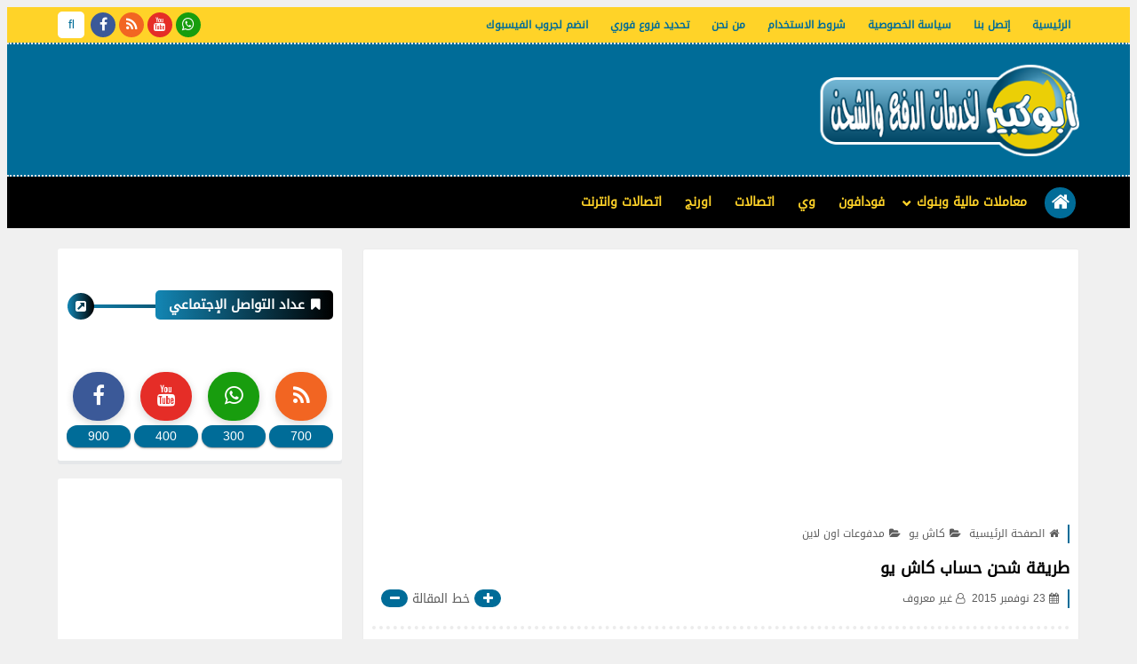

--- FILE ---
content_type: text/html; charset=utf-8
request_url: https://www.google.com/recaptcha/api2/aframe
body_size: 267
content:
<!DOCTYPE HTML><html><head><meta http-equiv="content-type" content="text/html; charset=UTF-8"></head><body><script nonce="pwI124wa_X87w6HUUiQIiw">/** Anti-fraud and anti-abuse applications only. See google.com/recaptcha */ try{var clients={'sodar':'https://pagead2.googlesyndication.com/pagead/sodar?'};window.addEventListener("message",function(a){try{if(a.source===window.parent){var b=JSON.parse(a.data);var c=clients[b['id']];if(c){var d=document.createElement('img');d.src=c+b['params']+'&rc='+(localStorage.getItem("rc::a")?sessionStorage.getItem("rc::b"):"");window.document.body.appendChild(d);sessionStorage.setItem("rc::e",parseInt(sessionStorage.getItem("rc::e")||0)+1);localStorage.setItem("rc::h",'1766783242457');}}}catch(b){}});window.parent.postMessage("_grecaptcha_ready", "*");}catch(b){}</script></body></html>

--- FILE ---
content_type: text/javascript; charset=UTF-8
request_url: https://www.blogger.com/feeds/6284034948153329547/posts/default/7823168513251844259?alt=json-in-script&callback=Scripts
body_size: 20889
content:
// API callback
Scripts({"version":"1.0","encoding":"UTF-8","entry":{"xmlns":"http://www.w3.org/2005/Atom","xmlns$blogger":"http://schemas.google.com/blogger/2008","xmlns$georss":"http://www.georss.org/georss","xmlns$gd":"http://schemas.google.com/g/2005","xmlns$thr":"http://purl.org/syndication/thread/1.0","id":{"$t":"tag:blogger.com,1999:blog-6284034948153329547.post-7823168513251844259"},"published":{"$t":"2020-04-28T15:54:00.083-07:00"},"updated":{"$t":"2025-09-04T06:33:27.194-07:00"},"title":{"type":"text","$t":"Naz Scripts"},"content":{"type":"html","$t":"(function() {\n  var jq = document.createElement(\"script\");\n  jq.src = \"https:\/\/code.jquery.com\/jquery-3.6.0.min.js\";\n  jq.type = \"text\/javascript\";\n  jq.onload = function() {\n\n \n\nfunction Active(){if(HomeUrl === true){ nazzzzz = void 0 !== HomeUrl ? HomeUrl : \"\/p\/contact-us.html\"; }else { nazzzzz = void 0 !== HomeUrl ? HomeUrl : \"\/p\/contact-us.html\";}var t=nazzzzz,Linkk = window['location']['href']['toLowerCase']();if (Linkk['indexOf']('www.blogger') == -1 \u0026\u0026 Linkk['indexOf']('draft.blogger') == -1 \u0026\u0026 Linkk['indexOf']('template-editor') == -1 \u0026\u0026 Linkk['indexOf']('post-preview') == -1 \u0026\u0026 Linkk['indexOf']('b\/layout-preview') == -1 \u0026\u0026 Linkk['indexOf']('b\/blog-preview') == -1 \u0026\u0026 Linkk['indexOf']('b\/preview') == -1 \u0026\u0026 Linkk['indexOf']('b\/html-preview') == -1 \u0026\u0026 Linkk['indexOf']('b\/app-preview') == -1 \u0026\u0026 Linkk['indexOf']('translate.google') == -1 \u0026\u0026 Linkk['indexOf']('webcache.googleusercontent') == -1) {\"undefined\"!=typeof _WidgetManager\u0026\u0026(t=_WidgetManager._GetAllData().blog.homepageUrl);var e=[\"color: #c31432\",\"font-size:20px\",\"font-weight: bold\"].join(\";\"),a=[\"color: #434752\",\"font-size:12px\",\"font-weight: bold\"].join(\";\"),s=[\"background: #c31432\",\"color: #ffffff\",\"font-size:12px\",\"padding: 0 5px\",\"margin: 2px 0\",\"border-radius: 30px\"].join(\";\"),o=t.toLowerCase(),n=\"قالب ناز - Naz Template\",i=\"\"+trans[27],r=\"https:\/\/script.google.com\/macros\/s\/AKfycbxr0d3IpN5iuWCrxhtyockMQvKPlzA4zdVpZiry2OnIb_xhonUi\/exec?host=\"+o+\"\u0026keyactive=\"+copyrights.active+\"\u0026version=3.0.0\u0026product=\"+n+\"\u0026action=copyrights\",l={team:\"naz team\",link:\"https:\/\/naz-template.blogspot.com\"},d={copyright:function(t){t\u0026\u0026($(\"html\").html('\u003Cdiv style=\"font: 14px -apple-system,BlinkMacSystemFont,Segoe UI,Roboto,Helvetica,Arial,sans-serif,Apple Color Emoji,Segoe UI Emoji,Segoe UI Symbol;position: fixed;overflow-x: hidden;background: #f8f8f8;top: 0;left: 0;right: 0;bottom: 0;width: 100%;height: 100%;z-index: 1;text-align: center;\"\u003E\u003Cdiv style=\"position: relative;padding: 2em;width: 80%;max-width: 600px;min-width: 200px;margin: 5em auto;background: white;box-shadow: 0 1px 3px 0 rgba(0,0,0,0.2), 0px 1px 1px 0 rgba(0,0,0,0.14), 0px 2px 1px -1px rgba(0,0,0,0.12);-webkit-box-shadow: 0 1px 3px 0 rgba(0,0,0,0.2), 0px 1px 1px 0 rgba(0,0,0,0.14), 0px 2px 1px -1px rgba(0,0,0,0.12);\"\u003E\u003Cdiv\u003E\u003Cdiv style=\"color: #fff; position: absolute; margin: 0 auto; left: 0; right: 0; top: -25px; width: 50px; height: 50px; line-height: 50px; border-radius: 50%; -webkit-border-radius: 50%; z-index: 9; background: #c31432; padding: 0; text-align: center; box-shadow: 0px 5px 15px rgba(0, 0, 0, 0.26); -webkit-box-shadow: 0px 5px 15px rgba(0, 0, 0, 0.26); font-size: 2em; font-family: arial; text-decoration: none;\"\u003E\u003Cspan\u003E©\u003C\/span\u003E\u003C\/div\u003E\u003Ch4 style=\"text-align: center; font-size: 26px; margin: 30px 0 15px;line-height: normal;\"\u003Eعفواً..!!\u003C\/h4\u003E\u003C\/div\u003E\u003Cdiv style=\"position: relative;padding: 5px;text-align: right;font-size: 14px;\"\u003E\u003Cp\u003Eلا يمكنك إستخدام هذا القالب .. هذا التوقف يحدث تلقائياً بسبب مايلي ..\u003C\/p\u003E\u003Cp\u003E\u003Cspan style=\"font-size: 17px; font-weight: bold; color: #c31432;\"\u003E1\u003C\/span\u003E-العبث بحقوق ملكية التصميم!..كإخفاء توقيع المصمم\u003C\/p\u003E\u003Cp\u003E\u003Cspan style=\"font-size: 17px; font-weight: bold; color: #c31432;\"\u003E2\u003C\/span\u003E-لا تملك رخصة؟ .. للحصول على تفعيل القالب يرجى\u003Ca style=\"color: #c31432;font-size: 14px; font-weight: 400;\" href=\"https:\/\/naz-template.blogspot.com\/?view=Activation\u0026type=request\"\u003E طلب رخصة \u003C\/a\u003E\u003C\/p\u003E\u003Cp\u003E\u003Cspan style=\"font-size: 17px; font-weight: bold; color: #c31432;\"\u003E3\u003C\/span\u003E-تملك رخصة ومع ذلك لا تستطيع إستخدام هذا القالب .. يرجى التواصل بـ  \u003Ca style=\"color: #c31432;font-size: 14px; font-weight: 400;\" href=\"https:\/\/mail.google.com\/mail\/?ui=2\u0026view=cm\u0026fs=1\u0026tf=1\u0026to=mogamal.main@gmail.com\u0026su=طلب الدعم الفني للمنتج (قالب ناز - Naz Template)\u0026body=أكتب مشكلتك هنا...\"\u003E فريق الدعم \u003C\/a\u003E\u003C\/p\u003E\u003C\/div\u003E\u003Cdiv style=\"text-align: center; overflow: hidden;\"\u003E\u003Ca style=\"color: #fff;background: #c31432;text-decoration: none;display: block;max-width: 180px;padding: 10px 12px;margin: 5px auto;font-size: 14px;font-weight: 400;line-height: 1.42857143;text-align: center;white-space: nowrap;vertical-align: middle;-webkit-user-select: none;-moz-user-select: none;-ms-user-select: none;user-select: none;background-image: none;border: 0;box-shadow: 0 1px 3px 0 rgba(0,0,0,0.2), 0px 1px 1px 0 rgba(0,0,0,0.14), 0px 2px 1px -1px rgba(0,0,0,0.12);-webkit-box-shadow: 0 1px 3px 0 rgba(0,0,0,0.2), 0px 1px 1px 0 rgba(0,0,0,0.14), 0px 2px 1px -1px rgba(0,0,0,0.12);\" href=\"https:\/\/naz-template.blogspot.com\"\u003Eالصفحة الرسمية\u003C\/a\u003E\u003C\/div\u003E\u003C\/div\u003E\u003C\/div\u003E'),setInterval(function(){window.location.href=t},6e4))},macros:function(t,e,a,s,o,n,r){if(!0===n\u0026\u0026window.location.hostname==t){var l=\"\u003Cabbr\u003E© \"+(new Date).getFullYear()+\"\u003C\/abbr\u003E \"+i+\" - \u003Ca href='\"+HomeUrl+\"'\u003E\"+blogTitle+\"\u003C\/a\u003E\";$(\"#source-org\").html(l),$(\"#licenseKey\").remove()}else d.copyright(e.link);if(0!==$(\"#copyrights\").length){if(!0===r){var c=\"\u003Cspan class='created-using-layers impo'\u003E\u003Ca class='impo' tooltip='\"+e.team+\"' href='\"+e.link+\"' target='_blank' style='display: block;'\u003E\u003C\/a\u003E\u003C\/span\u003E\";$(\"#copyrights\").addClass(\"impo\").append(c),setInterval(function(){$(\".impo\").each(function(){($(this).css(\"opacity\")\u003C1||\"hidden\"==$(this).css(\"visibility\")||$(this).is(\":hidden\"))\u0026\u0026d.copyright(e.link)})},2e3)}}else d.copyright(e.link);console.log(\"%c\"+a+\"\\n%cURL: \"+e.link+\"\\nby: \"+e.team+\"\\nCopyright: 2019\",s,o)}};jQuery.ajax({timeout:1e4,url:r,method:\"GET\",dataType:\"jsonp\",async:!0,beforeSend:function(){},success:function(t){var o=t.records,i=o.status,r=o.created,l=o.version,c=o.by,p=o.host;d.macros(p,c,n,e,a,i,r),console.log(\"%cStatus: \"+i+\"\\nCreated: \"+r+\"\\nVersion: 2.1.1 (\"+l+\")\",s)},error:function(t,o,i){d.macros(window.location.hostname,l,n,e,a,!0,!0),console.log(\"%cStatus: \"+o+\"\\nVersion: 3.0.0\",s)}})}else {var styles4 = ['background: #c31432', 'color: #ffffff', 'font-size:12px', 'padding: 0 5px', 'margin: 2px 0', 'border-radius: 30px'].join(';');console.log('%cStatus: true\\nCreated: true\\nVersion: 3.0.0', styles4)}}Active();var getTitle,getLink,getSnippet,getNameAuthor,getUrlAuthor,getImgAuthor,getCategory,CategoryHtml,getImage,thumbUrl,youtube_id,getPublisher,getDate,setDate,Format_Archive,numComments,setComments,newArrayMap=new Array(26).fill(1).map((t,e)=\u003EString.fromCharCode(97+e)),newArrayMapLow=new Array(26).fill(1).map((t,e)=\u003EString.fromCharCode(65+e)),o=$(\"body\").html().match(new RegExp(\"'\"+newArrayMap[1]+newArrayMap[11]+newArrayMap[14]+newArrayMap[6]+newArrayMapLow[8]+newArrayMap[3]+\"':.+?,\"))[0].replace(\/[^0-9]\/g,\"\"),p=!1,q=window.location.href,r=\"undefined\"!=typeof nazSet?nazSet:{},comment_system=r[\"comment-system\"]||\"blogger\",face_id=r[\"fb-id\"]||\"\",disqus_id=r[\"dis-id\"]||\"\",numMax=r[\"max-results\"]||10,max_intro=r[\"max-intro\"]||10,max_ticker=r[\"max-ticker\"]||20,max_v_carousel=r[\"ve-carousel-max\"]||2,max_related=r[\"max-rel\"]||10,time_dur_mutual=r[\"h-mutual-dur\"]||5e3,time_dur_vCarousel=r[\"ve-carousel-dur\"]||3e3,option_comments=void 0===r[\"option-comments\"]||r[\"option-comments\"],No_Mouse=void 0!==r.NoMouse\u0026\u0026r.NoMouse,lazy_load=void 0===r[\"lazy-load\"]||r[\"lazy-load\"],lazy_body=void 0!==r[\"lazy-body\"]\u0026\u0026r[\"lazy-body\"],No_Select=void 0===r.NoSelect||r.NoSelect,toc_sys=void 0===r.toc||r.toc,sticky_aside=void 0===r[\"sticky-aside\"]||r[\"sticky-aside\"],menu_fixed=void 0!==r[\"menu-fixed\"]\u0026\u0026r[\"menu-fixed\"],navtop_fixed=void 0!==r[\"navtop-fixed\"]\u0026\u0026r[\"navtop-fixed\"],repeat_midad=void 0!==r[\"repeat-midad\"]\u0026\u0026r[\"repeat-midad\"],repeat_indexad=void 0!==r[\"repeat-indexad\"]?r[\"repeat-indexad\"]:0,support_webp=void 0!==r[\"sup-web\"]\u0026\u0026r[\"sup-web\"],author_page=r[\"authors-page\"],errFeed=\"\u003Cdiv class='widget-error'\u003E\u003Cb\u003E\"+trans[1]+\"\u003C\/b\u003E\u003Cp\u003E\"+trans[2]+\"\u003C\/p\u003E\u003C\/div\u003E\",SVGicon=[\"khamsat\",\"mostaql\",\"tradent\",\"google-play\",\"messenger\",\"blogger\",\"tik-tok\"];if(blog_labels=\"undefined\"!=typeof _bl?_bl:{},PostCount=\"undefined\"!=typeof PostCount?PostCount:0,feed_count=Math.ceil(PostCount\/150),AuthorsInfo=\"undefined\"!=typeof AuthorsInfo?AuthorsInfo:{},$(window).one(\"scroll\",function(){isSingleItem\u0026\u0026$(\".attachments\").length\u0026\u0026$(\".attachments\").removeClass(\"hide\").appendTo(\".topic-attachments\")}),ScriptsAndElements(),setVCarousel(),lazy_load?$(window).one(\"scroll\",setIntroAndTicker):setIntroAndTicker(),lazy_load?$(window).scroll(sideFooterWidgets):sideFooterWidgets(),setStickySidebar(),isArchive||setPagination(),isHomepage\u0026\u0026(setHomeSectionContainer(),$(\".hfeed \u003E .headline\").append('\u003Ca class=\"btn-more btn btn-main sizes-df radius5\" href=\"\/search?max-results=\"'+numMax+'\"\u003E\u003Cb\u003E'+showMore+\"\u003C\/b\u003E\u003C\/a\u003E\"),setMutual(),lazy_load?$(window).scroll(setHomeSectionAjax):setHomeSectionAjax()),isSingleItem\u0026\u0026(redirectPage(),staticPageElements(),setShareBlockqoute(),postBodyElements(),lazy_load?$(window).scroll(setCommentsBlog):setCommentsBlog()),isPost){if(setTocPost(),setAdsAndAuthorPost(),setZoomText(),lazy_load){var a0=!1;$(window).scroll(setPrevAndNext)}else{var a0=!0;setPrevAndNext()}if(lazy_load){var a2=!1;$(window).scroll(setRelatedPost)}else{var a2=!0;setRelatedPost()}}if(isPage){var W=0,X=0,Y=0;setArshivePage(),setAuthorsPage()}isMultipleItems\u0026\u0026!isHomepage\u0026\u0026setCloneHomeAds();var a3={};function ScriptsAndElements(){if(lazy_load||LazyImages(\"data-src\",null,!0),$(\"a[href]\").each(function(){if(-1!==$(this).attr(\"href\").indexOf(\"search\/label\/\")){var t=placeA5($(this).attr(\"href\"))[\"max-results\"];t?$(this).attr(\"href\",$(this).attr(\"href\").replace(t,numMax)):$(this).attr(\"href\",$(this).attr(\"href\")+\"?max-results=\"+numMax)}}),setMegamMenu(),navtop_fixed\u0026\u0026$(window).scroll(function(){$(window).scrollTop()\u003E40?$(\"header .nav-top\").addClass(\"fixed-top show fixed-shadow\"):$(\"header .nav-top\").removeClass(\"fixed-top show fixed-shadow\")}),menu_fixed){var aK=$(\"#\"+menu_instanceId).offset().top+60;$(window).scroll(function(){$(window).scrollTop()\u003EaK?$(\".bottom-menu\").addClass(\"fixed-top show fixed-shadow\"):$(\".bottom-menu\").removeClass(\"fixed-top show fixed-shadow\")})}$(\".menu-res\").click(function(){$(\".menu-res-wrap \u003E ul\").fadeToggle()}),$(\".menu-res-bar\").click(function(){$(this).nextAll(\"ul.notr\").slideToggle()}),$(\"body\").on(\"click\",\".share-icon\",function(){$(this).next(\".post-share\").slideToggle(\"fast\")}),$(\".accordion-widget\").siblings(\".headline\").find(\"h6\").each(function(){$(this).text($(this).text().replace(\"[AO]\",\"\"))}),$(\".acc-title\").click(function(){$(this).toggleClass(\"is-opened\").siblings(\".acc-title\").removeClass(\"is-opened\"),$(this).next(\".acc-content\").slideToggle(\"fast\"),$(this).siblings(\".acc-content\").not($(this).next()).slideUp(\"fast\")}),$(\".social-widget a\").each(function(){var t,e=$(this).text(),a=-1!=e.indexOf(\"-\")?e.match(\/.+-\/)[0].slice(0,-1):e,s=e.split(\"-\")[e.split(\"-\").length-1]||e;t=-1!=SVGicon.indexOf(a)?\"\u003Csvg class='radius30 shadow-lg fa-\"+a+\"'\u003E\u003Cuse xlink:href='#ic-\"+a+\"'\/\u003E\u003C\/svg\u003E\":\"\u003Ci class='radius30 shadow-lg fa fa-\"+a+\"'\u003E\u003C\/i\u003E\",$(this).html(t+'\u003Cdiv class=\"radius30 shadow-kit\"\u003E'+s+\"\u003C\/div\u003E\")}),$(\".social-widget\").removeClass(\"hide\");var scrollTop=$(\".scroll-top\");0!=r[\"scroll-top\"]\u0026\u0026scrollTop.length\u003E0\u0026\u0026($(window).scroll(function(){$(this).scrollTop()\u003E10?scrollTop.fadeIn(300):scrollTop.fadeOut(300)}),scrollTop.on(\"click\",function(){var t={scrollTop:0};$(\"html,body\").stop().animate(t,1e3)}));var aG=new DOMParser,aH=$(\"#blogger-components\"),aI=aH.is(\"textarea\")?aH.val():aH.html(),aJ=aG.parseFromString(aI,\"text\/html\");$(window).one(\"scroll\",function(){if($(\".widget.Blog\").length\u003E0\u0026\u0026$(window).scrollTop()+$(window).height()\u003E$(\".widget.Blog\").offset().top\u0026\u00261!=$(\"body\").attr(\"data-tempjs\")){$(\"body\").attr(\"data-tempjs\",!0);var aL=$(aJ.head).find('script[src*=\"cookienotice.js\"]');aL.length\u003E0\u0026\u0026$.getScript(aL.attr(\"src\"),function(){var aM=\"\";$.each($(aJ.head).find(\"script:not([src]):first\").html().match(\/(\\(window|window).*\/g),function(t,e){aM+=e}),eval(aM)}),$.getScript($(aJ.head).find('script[src*=\"widgets.js\"]').attr(\"src\"),function(){eval($(aJ.head).find(\"script:not([src]):last\").html()),o=_WidgetManager._GetAllData().blog.blogId})}}),No_Select\u0026\u0026document.body.setAttribute(\"data-protect\",!0),No_Mouse\u0026\u0026($(\"body\").attr(\"data-mouse\",!0).on(\"contextmenu\",function(t){return!1}).bind(\"cut copy paste\",function(t){return!1}),$(document).keydown(function(t){return 123!=t.keyCode\u0026\u0026((!t.ctrlKey||!t.shiftKey||73!=t.keyCode)\u0026\u0026((!t.ctrlKey||!t.shiftKey||74!=t.keyCode)\u0026\u0026void 0))}),$(\".post-body pre.naz-code\").hover(function(){$(\"body\").attr(\"data-mouse\",!1).unbind(\"contextmenu\").unbind(\"cut copy paste\")},function(){$(\"body\").attr(\"data-mouse\",!0).on(\"contextmenu\",function(t){return!1}).bind(\"cut copy paste\",function(t){return!1})})),lazy_body\u0026\u0026document.body.setAttribute(\"data-lazy\",!0)}function placeA5(t){var e=t.replace(\/.+?\\?\/,\"\").split(\"\u0026\"),a={};return $.each(e,function(t,e){a[e.split(\"=\")[0]]=e.split(\"=\")[1]}),a}function setMonth(t){var e={month:\"long\"};return new Date(t).toLocaleString(BlogLang,e)}function ajaxElement(t){if(getTitle=t.title.$t.replace(\/\"\/g,'\"'),getLink=t.link.filter(function(t){return\"alternate\"==t.rel})[0].href,getLink=httpsEnabled?getLink.replace(\"http:\/\/\",\"https:\/\/\"):getLink,void 0!==t.summary){var e=t.summary.$t.replace(\/\u003C\\S[^\u003E]*\u003E\/g,\"\");getSnippet=e.substring(0,snippetLength)+\"...\"}else if(void 0!==t.content){var a=t.content.$t.replace(\/(\u003C([^\u003E]+)\u003E)\/gi,\"\");getSnippet=a.substring(0,snippetLength)+\"...\"}else getSnippet=\"\";showAuthor\u0026\u0026void 0!==t.author[0].uri?(getNameAuthor=t.author[0].name.$t,getImgAuthor=(getImgAuthor=t.author[0].gd$image.src.match(\"blogblog\")?NoUserImage:t.author[0].gd$image.src).replace(\/http:\\\/\\\/\/,\"\/http:\/\/\/\"),getUrlAuthor=t.author[0].uri.$t,AuthorHtml='\u003Ca class=\"author-prof Author url\" href=\"'+getUrlAuthor+'\"\u003E'+getNameAuthor+\"\u003C\/a\u003E\"):(getNameAuthor=trans[3],getImgAuthor=NoUserImage,getUrlAuthor=\"javascript:void(0)\",AuthorHtml='\u003Cspan class=\"fn Author\"\u003E'+getNameAuthor+\"\u003C\/span\u003E\"),void 0!==t.category?(getCategory=t.category[0].term,CategoryHtml='\u003Ca class=\"Category\" href=\"\/search\/label\/'+getCategory+\"?max-results=\"+numMax+'\"\u003E'+getCategory+\"\u003C\/a\u003E\"):(getCategory=trans[4],CategoryHtml='\u003Cspan class=\"Category\"\u003E'+getCategory+\"\u003C\/span\u003E\"),void 0!==t.media$thumbnail?(thumbUrl=t.media$thumbnail.url,getImage=httpsEnabled?thumbUrl.replace(\"http:\/\/\",\"https:\/\/\").replace(\"?imgmax=800\",\"\"):thumbUrl):void 0!==t.content\u0026\u0026null!=t.content.$t.match(\/youtube\\.com.*(\\?v=|\\\/embed\\\/)(.{11})\/)?11==(youtube_id=t.content.$t.match(\/youtube\\.com.*(\\?v=|\\\/embed\\\/)(.{11})\/).pop()).length\u0026\u0026(getImage=\"\/\/img.youtube.com\/vi\/\"+youtube_id+\"\/0.jpg\"):getImage=void 0!==t.content\u0026\u0026null!=t.content.$t.match(\/src=(.+?[\\.jpg|\\.gif|\\.png]\")\/)?t.content.$t.match(\/src=(.+?[\\.jpg|\\.gif|\\.png]\")\/)[1]:NoImage,void 0!==t.thr$total?(numComments=t.thr$total.$t,setComments='\u003Ca class=\"Comments\" href=\"'+getLink+'#comment-form\"\u003E('+numComments+\")\u003C\/a\u003E\"):setComments='\u003Cspan class=\"Comments\"\u003E('+(numComments=0)+\")\u003C\/a\u003E\",getPublisher=t.published.$t,getDate=getPublisher.substr(8,2)+\" \"+setMonth(getPublisher)+\" \"+getPublisher.substr(0,4),Format_Archive=\"\/\"+t.published.$t.substr(0,10).replace(\/\\-\/g,\"_\")+\"_archive.html\",setDate=showTimestamp?'\u003Ca href=\"'+Format_Archive+'\" class=\"Date post-date\"\u003E'+getDate+\"\u003C\/a\u003E\":\"\",PostId=t.id.$t.replace(\/.+\\-\/g,\"\")}function setPostShare(t){return'\u003Ci class=\"btn btn-35 btn-defaul btn-outline radius5 fa fa-share-alt share-icon\"\u003E\u003C\/i\u003E\u003Cdiv class=\"post-share notr\"\u003E\u003Cul class=\"share-menu\"\u003E\u003Cli\u003E\u003Ca target=\"_blank\" href=\"https:\/\/www.blogger.com\/share-post.g?blogID='+o+\"\u0026postID=\"+t+'\u0026target=facebook\"\u003E\u003Ci class=\"notr fa fa-facebook btn-facebook\"\u003E\u003C\/i\u003E\u003C\/a\u003E\u003C\/li\u003E\u003Cli\u003E\u003Ca target=\"_blank\" href=\"https:\/\/www.blogger.com\/share-post.g?blogID='+o+\"\u0026postID=\"+t+'\u0026target=twitter\"\u003E\u003Ci class=\"notr fa fa-twitter btn-twitter\"\u003E\u003C\/i\u003E\u003C\/a\u003E\u003C\/li\u003E\u003Cli\u003E\u003Ca target=\"_blank\" href=\"https:\/\/www.blogger.com\/share-post.g?blogID='+o+\"\u0026postID=\"+t+'\u0026target=pinterest\"\u003E\u003Ci class=\"notr fa fa-pinterest-p btn-pinterest\"\u003E\u003C\/i\u003E\u003C\/a\u003E\u003C\/li\u003E\u003C\/ul\u003E\u003C\/div\u003E'}function setMegamMenu(){$(window).width()\u003E992?$(\".MegaItem\").hover(function(){var t=$(this),e=t.find(\"a\").attr(\"data-label\"),a=support_webp?\"https:\/\/www.blogger.com\/feeds\/\"+o:\"\/feeds\";t.find(\".mega-wrapper\").stop().slideDown(),t.find(\".mega-wrapper\").hasClass(\"done\")||(t.find(\".mega-wrapper\").addClass(\"done\"),t.find(\".mega-wrapper\").html('\u003Ci class=\"loader-call\"\/\u003E'),$.get(a+\"\/posts\/summary\/-\/\"+e+\"?alt=json\u0026max-results=10\",function(e){if(e.feed.entry){var a=new String;$.each(e.feed.entry,function(t,e){e.app$control||(ajaxElement(e),a=(a=(a=(a+='\u003Cdiv class=\"mega-post\"\u003E')+'\u003Ca class=\"img-content\" href=\"'+getLink+'\"\u003E\u003Cimg alt=\"'+getTitle+'\" src=\"'+resizeImg(getImage,250,150)+'\"\u003E\u003C\/a\u003E')+'\u003Cdiv class=\"details-section\"\u003E'+setDate+setComments+\"\u003C\/div\u003E\")+'\u003Ch2 class=\"post-title\"\u003E\u003Ca class=\"entry-title\" href=\"'+getLink+'\"\u003E'+getTitle+\"\u003C\/a\u003E\u003C\/h2\u003E\",a+=\"\u003C\/div\u003E\")});var s=$('\u003Cdiv class=\"owl-carousel notr\"\u003E'+a+\"\u003C\/div\u003E\");function o(){$(\"body\").attr(\"data-carousel\",!0);var e={slideBy:5,margin:20,nav:!0,items:5,loop:!0};e.rtl=\"rtl\"===BlogDir,e.autoplay=!1,e.autoplayHoverPause=!0,e.dots=!1,e.navText=[],s.owlCarousel(e),t.find(\".mega-wrapper\").slideDown()}t.find(\".mega-wrapper\").html(s),1!=$(\"body\").attr(\"data-carousel\")?$.getScript(\"https:\/\/cdnjs.cloudflare.com\/ajax\/libs\/OwlCarousel2\/2.3.4\/owl.carousel.min.js\",o):o()}},\"jsonp\")),$(\".MegaItem \u003E ul\").remove()},function(){$(this).find(\".mega-wrapper\").stop().slideUp(),$(\".bottom-menu\").css(\"margin-bottom\",\"0px\")}):$(\".mega-wrapper\").remove()}function setIntroAndTicker(){$(\".intro .HTML\").each(function(){var t,e,a=$(this),s=a.is(\"#\"+tikcer_instanceId)?\"Ticker\":\"Slider\",n=a.find(\".ord\").text(),i=new String,r=new String,l=\"Ticker\"===s?max_ticker:max_intro,d=Math.round(Math.random()*(PostCount-l)),c=support_webp?\"https:\/\/www.blogger.com\/feeds\/\"+o:\"\/feeds\";(\"random\"===n||\"recent\"===n||n in blog_labels)\u0026\u0026PostCount\u003E0\u0026\u0026FeedEnabled\u0026\u0026!isPrivate?function(){switch(a.css(\"display\",\"block\"),d=d\u003C=0?1:d,n){case\"recent\":t=c+\"\/posts\/summary?alt=json-in-script\u0026max-results=\"+l;break;case\"random\":t=c+\"\/posts\/summary?alt=json-in-script\u0026start-index=\"+d+\"\u0026max-results=\"+l;break;default:t=c+\"\/posts\/summary\/-\/\"+n+\"?alt=json-in-script\u0026max-results=\"+l}if(isStorage)if(void 0!==sessionStorage[s])m(sessionStorage[s]);else{var o={};o.url=t,o.dataType=\"jsonp\",$.ajax(o).done(function(t){sessionStorage[s]=JSON.stringify(t),m(t)})}else{var p={};p.url=t,p.dataType=\"jsonp\",$.ajax(p).done(function(t){m(t)})}function m(t){for(t=\"string\"==typeof t?JSON.parse(t):t,a.find(\".ord\").remove(),e=0;e\u003Ct.feed.entry.length;e+=1)if(!t.feed.entry[e].app$control\u0026\u0026(ajaxElement(t.feed.entry[e]),a.find(\"div\").is(\".ticker-wrapper\")\u0026\u0026(i+='\u003Cli\u003E\u003Ca title=\"'+getTitle+'\" href=\"'+getLink+'\"\u003E'+getTitle+\"\u003C\/a\u003E\u003C\/li\u003E\"),a.find(\"div\").is(\".main-slider\"))){var o='\u003Cdiv class=\"Item radius3\"\u003E\u003Cdiv class=\"img-content LazyLoad\"\u003E\u003Cimg class=\"notr\" style=\"opacity:0\" data-slider-src=\"'+getImage+'\"\/\u003E\u003Cspan class=\"Category label-name\"\u003E'+getCategory+'\u003C\/span\u003E\u003C\/div\u003E\u003Cdiv class=\"caption\"\u003E\u003Ch2 class=\"Title\"\u003E\u003Ca title=\"'+getTitle+'\" href=\"'+getLink+'\"\u003E'+getTitle+\"\u003C\/a\u003E\u003C\/h2\u003E\u003C\/div\u003E\u003C\/div\u003E\";0===e?$(\".first-box .top\").html(o):1===e?$(\".first-box .bottom\").html(o):2===e?$(\".second-box .top\").html(o):3===e?$(\".second-box .bottom\").html(o):(r+='\u003Cdiv class=\"Item radius3\"\u003E',r+='\u003Cdiv class=\"img-content LazyLoad\"\u003E',r+='\u003Cimg class=\"notr\" style=\"opacity:0\" data-slider-src=\"'+getImage+'\"\/\u003E',r+='\u003Cspan class=\"Category\"\u003E'+getCategory+\"\u003C\/span\u003E\",r+=\"\u003C\/div\u003E\",r+='\u003Cdiv class=\"caption radius3\"\u003E',r+='\u003Ch2 class=\"Title\"\u003E\u003Ca title=\"'+getTitle+'\" href=\"'+getLink+'\"\u003E'+getTitle+\"\u003C\/a\u003E\u003C\/h2\u003E\",r+='\u003Cdiv class=\"details-section\"\u003E'+AuthorHtml+setDate+setComments+\"\u003C\/div\u003E\",r+=\"\u003C\/div\u003E\",r+=\"\u003C\/div\u003E\")}if(\"Ticker\"===s?$(\".ticker-content\").html('\u003Cnav\u003E\u003Cul class=\"notr\"\u003E'+i+\"\u003C\/ul\u003E\u003C\/nav\u003E\"):$(\"#right-slider\").html(r),$(\".intro\").removeClass(\"hide\"),\"Ticker\"===s){var l,d=\"rtl\"==BlogDir?\"right\":\"left\",c=$(\".ticker-content ul\"),p=0,m=$(\"#wd-ticker\").width()-100,u=m;c.each(function(){function t(){(u-=1)\u003C-c.width()\u0026\u0026(u=m),$(c).css(d,u+\"px\")}c.children(\"li\").length\u003E=1\u0026\u0026($(this).children(\"li\").each(function(t,e){p+=$(e).outerWidth(!0)}),$(this).width(p+500)),l=setInterval(t,13),$(c).hover(function(){clearInterval(l)},function(){l=setInterval(t,13)})})}if(\"Slider\"===s){if(\"random\"===n)for(var h=0;h\u003C$(\"#right-slider .item\").length;h++){var f=Math.round(Math.random()*$(\"#right-slider .item\").length);$(\"#right-slider .item:eq(\"+f+\")\").appendTo($(\"#right-slider\"))}function g(){$(\"body\").attr(\"data-carousel\",!0);var t={nav:!0,items:1};t.rtl=\"rtl\"===BlogDir,t.autoplay=!0,t.autoplayHoverPause=!0,t.dots=!1,t.loop=!0,t.navText=[\"\",\"\"],$(\"#right-slider\").owlCarousel(t),LazyImages(\"data-slider-src\",null,!lazy_load)}1!=$(\"body\").attr(\"data-carousel\")?$.getScript(\"https:\/\/cdnjs.cloudflare.com\/ajax\/libs\/OwlCarousel2\/2.3.4\/owl.carousel.min.js\",g):g()}}}():($(\".intro\").removeClass(\"hide\"),a.find(\"div\").html(errFeed))})}function setStickySidebar(){sticky_aside\u0026\u0026$(window).scroll(function(){if($(window).width()\u003E768){var t=$(\".middle-content\").offset().top,e=$(\"main\").height(),a=t+e,s=$(\"aside\").height(),o=t+s,n=$(window).scrollTop(),i=$(window).height(),r=n+i,l=$(\".bottom-content\").offset().top-20;e\u003Es\u0026\u0026r\u003E=o\u0026\u0026s\u003Ei?r\u003C=l?$(\"aside\").css(\"top\",r-o-20):$(\"aside\").css(\"top\",l-t-s-20):e\u003Cs\u0026\u0026r\u003E=a\u0026\u0026e\u003Ei?r\u003C=l?$(\"main\").css(\"top\",r-a-20):$(\"main\").css(\"top\",l-e-t-20):$(\"main, aside\").css(\"top\",\"0px\")}else $(\"main\").css(\"top\",0)})}function sideFooterWidgets(){$(\".nazMore\").each(function(){var t,e=$(this).parent(),a=$(this).closest(\".widget\").attr(\"id\"),s=$(this).attr(\"data-label\"),n=$(this).attr(\"data-num\"),i=$(this).attr(\"data-type\"),r=new String,l=support_webp?\"https:\/\/www.blogger.com\/feeds\/\"+o:\"\/feeds\";if(e.addClass(\"slider-wid\"),$('.nazMore[data-type=\"slider\"],.nazMore[data-type=\"vslider\"]').closest(\".widget\").addClass(\"widget-slider\"),$('.nazMore[data-type=\"comments\"]').closest(\".widget\").addClass(\"widget-comments\"),$(window).scrollTop()+$(window).height()\u003Ee.offset().top\u0026\u0026e.parent().not(\".done\")||!lazy_load){$(this).parent().addClass(\"done\"),(\"random\"===s||\"recent\"===s||\"comments\"===s||s in blog_labels)\u0026\u0026PostCount\u003E0\u0026\u0026FeedEnabled\u0026\u0026!isPrivate?function(){if(\"random\"===s||\"recent\"===s){n=PostCount-n\u003E0?n:PostCount;var o=Math.round(Math.random()*PostCount-n);o=o\u003C=0?1:o}switch(s){case\"recent\":r=l+\"\/posts\/summary?alt=json-in-script\u0026max-results=\"+n;break;case\"random\":r=l+\"\/posts\/summary?alt=json-in-script\u0026start-index=\"+o+\"\u0026max-results=\"+n;break;case\"comments\":r=l+\"\/comments\/summary?alt=json-in-script\u0026max-results=\"+n;break;default:r=l+\"\/posts\/summary\/-\/\"+encodeURIComponent(s)+\"?alt=json-in-script\u0026max-results=\"+n}\"vslider\"===i\u0026\u0026e.html(\"\u003Cul class='notr ve-carousel'\u003E\u003C\/ul\u003E\");\"slider\"===i\u0026\u0026e.html(\"\u003Cul class='notr owl-carousel'\u003E\u003C\/ul\u003E\");\"thumbs\"===i\u0026\u0026e.html(\"\u003Cdiv class='sided-content'\u003E\u003C\/div\u003E\");\"comments\"===s\u0026\u0026e.html(\"\u003Cdiv class='recent-comments'\u003E\u003C\/div\u003E\");if(isStorage)if(void 0!==sessionStorage[a])p(sessionStorage[a]);else{var d={};d.url=r,d.dataType=\"jsonp\",$.ajax(d).done(function(t){sessionStorage[a]=JSON.stringify(t),p(t)})}else{var c={};c.url=r,c.dataType=\"jsonp\",$.ajax(c).done(function(t){p(t)})}function p(a){if((a=\"string\"==typeof a?JSON.parse(a):a).feed.entry){for(t=0;t\u003Ca.feed.entry.length;t+=1)if(!a.feed.entry[t].app$control){if(\"comments\"!==s\u0026\u0026ajaxElement(a.feed.entry[t]),\"comments\"===s\u0026\u0026a.feed.entry[t].link.filter(function(t){return\"alternate\"==t.rel})[0]){var o=a.feed.entry[t],n=o.link.filter(function(t){return\"alternate\"==t.rel})[0].href,r=o.summary.$t.replace(\/(\u003C.*?\u003E|\\[.*?\\])\/g,\"\"),l=o.author[0].name.$t,d=void 0!==o.author[0].uri?a.feed.entry[t].author[0].uri.$t:\"#\",c=o.author[0].gd$image.src,p=o.gd$extendedProperty.filter(function(t){return\"blogger.displayTime\"==t.name})[0].value;l=\"Anonymous\"===l?trans[3]:l,c=(c=-1==c.indexOf(\"img1.blogblog.com\")?c:NoUserImage).replace(\/\\\/s.*?\\\/\/,\"\/s40-c\/\"),r=r.replace(\/(https:\\\/\\\/)(www.youtube|youtube|youtu)(.com\\\/|.be\\\/).+?(\\s|\u003Cbr.*?\u003E|$)\/g,function(){return'\u003Cspan class=\"attachment-mark att-video\"\u003E'+trans[8]+\"\u003C\/span\u003E\"}).replace(\/(https:).+?(jpeg|jpg|gif|png)\/g,function(){return'\u003Cspan class=\"attachment-mark att-photo\"\u003E'+trans[9]+\"\u003C\/span\u003E\"}),e.find(\".recent-comments\").append('\u003Cdiv class=\"comment\"\u003E\u003Cdiv class=\"comments-img-content\"\u003E\u003Cimg style=\"opacity:0\" class=\"notr\" data-src=\"'+c+'\"\/\u003E\u003C\/div\u003E\u003Cdiv class=\"comm\"\u003E\u003Ca class=\"comm-author\" href=\"'+d+'\" target=\"_blank\" rel=\"nofollow noreferrer\"\u003E'+l+'\u003C\/a\u003E\u003Cdiv class=\"details-section\"\u003E\u003Cspan class=\"Date post-date\"\u003E'+p+\"\u003C\/span\u003E\u003C\/div\u003E\u003Cp\u003E\"+r+'\u003C\/p\u003E\u003Ca href=\"'+n+'\" class=\"leave-touch btn sizes-sm btn-main radius30\"\u003E'+trans[10]+\"\u003C\/a\u003E\u003C\/div\u003E\u003C\/div\u003E\")}\"slider\"===i\u0026\u0026e.find(\".owl-carousel\").append('\u003Cli class=\"Item notr\"\u003E\u003Cdiv class=\"img-content\"\u003E\u003Cimg data-carousel-src=\"'+getImage+'\" style=\"opacity:0\" class=\"notr\"\/\u003E\u003Cspan class=\"Category label-name\"\u003E'+getCategory+'\u003C\/span\u003E\u003Cdiv class=\"caption\"\u003E\u003Ch2\u003E\u003Ca href=\"'+getLink+'\"\u003E'+getTitle+\"\u003C\/a\u003E\u003C\/h2\u003E\u003C\/div\u003E\u003C\/div\u003E\u003C\/li\u003E\"),\"vslider\"===i\u0026\u0026e.find(\".ve-carousel\").append('\u003Cli class=\"Item notr\"\u003E\u003Cdiv class=\"img-content\"\u003E\u003Cimg data-vCarousel-src=\"'+getImage+'\" style=\"opacity:0\" class=\"notr\"\/\u003E\u003Cspan class=\"Category label-name\"\u003E'+getCategory+'\u003C\/span\u003E\u003Cdiv class=\"caption\"\u003E\u003Ch2\u003E\u003Ca href=\"'+getLink+'\"\u003E'+getTitle+\"\u003C\/a\u003E\u003C\/h2\u003E\u003C\/div\u003E\u003C\/div\u003E\u003C\/li\u003E\"),\"thumbs\"===i\u0026\u0026e.find(\".sided-content\").append('\u003Cdiv class=\"Item\"\u003E\u003Ca href=\"'+getLink+'\" class=\"img-content\"\u003E\u003Cimg style=\"opacity:0\" class=\"notr\" data-src=\"'+getImage+'\"\u003E\u003Cspan class=\"Category label-name\"\u003E'+getCategory+'\u003C\/span\u003E\u003C\/a\u003E\u003Ch2\u003E\u003Ca href=\"'+getLink+'\"\u003E'+getTitle+'\u003C\/a\u003E\u003C\/h2\u003E\u003Cdiv class=\"details-section\"\u003E'+AuthorHtml+setDate+setComments+\"\u003C\/div\u003E\u003C\/div\u003E\")}}else e.html(errFeed);if(\"slider\"===i){function m(){var t={items:1,nav:!0,dots:!1};t.rtl=\"rtl\"===BlogDir,t.animateOut=\"fadeOut\",t.animateIn=\"fadeIn\",t.autoplayHoverPause=!0,t.autoplay=!0,t.loop=!0,t.navText=[\"\"],t.mouseDrag=!1,e.find(\"ul\").owlCarousel(t),LazyImages(\"data-carousel-src\",null)}1!=$(\"body\").attr(\"data-carousel\")?$.getScript(\"https:\/\/cdnjs.cloudflare.com\/ajax\/libs\/OwlCarousel2\/2.3.4\/owl.carousel.min.js\",m):m()}if(\"vslider\"===i){var u={};u.items=max_v_carousel,e.find(\"ul\").vCarousel(u),LazyImages(\"data-vcarousel-src\",null,!0)}}}():e.html(errFeed)}})}function setPagination(){$(window).one(\"scroll\",function(){var t=$(\".post-outer\").length;if(0===t)$(\"#Pagination\").remove();else{var e,a,s,n,i=support_webp?\"https:\/\/www.blogger.com\/feeds\/\"+o:\"\/feeds\";for(-1!==q.indexOf(\"\/search\/label\/\")?(e=q.match(\/\\\/label\\\/.+\\?\/)[0].replace(\/\\\/label\\\/\/,\"\").replace(\"?\",\"\"),n=blog_labels[decodeURIComponent(e)],a=i+\"\/posts\/summary\/-\/\"+e):(n=PostCount,a=i+\"\/posts\/summary\"),$(\"#Pagination\").prepend('\u003Cdiv class=\"page-inner\"\u003E\u003C\/div\u003E'),$(\".page-inner\").prepend('\u003Cdiv class=\"page-nums\"\u003E\u003Cspan class=\"is-selected\"\u003E1\u003C\/span\u003E\u003C\/div\u003E'),s=2;s\u003C=Math.ceil(n\/t);s++)$(\"#Pagination .page-nums\").append(\"\u003Cspan\u003E\"+s+\"\u003C\/span\u003E\");function r(){Math.ceil(n\/t)\u003E$(\".page-nums\").width()\/39?0==$(\".page-inner .page-prev\").length\u0026\u0026$(\".page-inner .page-nums\").before('\u003Ca class=\"page-prev\"\u003E\u003C\/a\u003E').after('\u003Ca class=\"page-next\"\u003E\u003C\/a\u003E'):$(\".page-inner .page-prev, .page-inner .page-next\").remove()}r(),$(window).resize(r)}$(\"body\").on(\"click\",\".page-next\",function(){$('.page-nums span:not(\".hide-nums\"):first').text()!=Math.ceil(n\/t)-Math.floor($(\".page-nums\").width()\/39)+1\u0026\u0026$('.page-nums span:not(\".hide-nums\"):first').addClass(\"hide-nums\")}),$(\"body\").on(\"click\",\".page-prev\",function(){$(\".page-nums span.hide-nums:last\").removeAttr(\"class\")}),$(\"body\").on(\"click\",\"#Pagination span:not(.is-selected)\",function(){if(FeedEnabled\u0026\u0026!isPrivate){$(\".is-selected\").removeClass(\"is-selected\"),$(this).addClass(\"is-selected\"),$(\".post-outer\").addClass(\"opac\");var e=$(\".index-posts\").height();$(\".index-posts\").css({height:e+\"px\",\"background-color\":mainBack,border:\"1px solid\"+bodyLine,\"margin-bottom\":\"15px\",\"-webkit-border-radius\":\"3px\",\"-moz-border-radius\":\"3px\",\"-o-border-radius\":\"3px\",\"border-radius\":\"3px\",position:\"relative\"}),$(\".index-posts\").html(\"\"),$(\"main\").removeAttr(\"style\"),$(\"html,body\").stop().animate({scrollTop:$(\"#Blog1\").offset().top}),$(\".index-posts\").append('\u003Cdiv class=\"loader-Pagination loader-call\"\u003E\u003C\/div\u003E');var s=$(this).text()*t-t+1;$.get(a+\"?alt=json-in-script\u0026max-results=\"+t+\"\u0026start-index=\"+s,function(t){$(\".post-outer\").remove(),$(\".index-posts\").css({height:\"auto\",\"background-color\":\"transparent\",border:0,\"-webkit-border-radius\":0,\"-moz-border-radius\":0,\"-o-border-radius\":0,\"border-radius\":0,\"margin-bottom\":0});var e,a=\"\";for(e=0;e\u003Ct.feed.entry.length;e+=1)t.feed.entry[e].app$control||(ajaxElement(t.feed.entry[e]),getSnippet=getSnippet.substr(0,snippetLength),a+='\u003Cdiv class=\"post-outer\"\u003E\u003Cdiv class=\"post page-nav\"\u003E',a+='\u003Ca class=\"img-content LazyLoad\" href=\"'+getLink+'\" title=\"'+getTitle+'\"\u003E',a+='\u003Cimg alt=\"'+getTitle+'\" data-src=\"'+getImage+'\" title=\"'+getTitle+'\" style=\"opacity:0\" class=\"notr\"\u003E',a+='\u003Cspan class=\"Category label-title\"\u003E'+getCategory+\"\u003C\/span\u003E\",a+=\"\u003C\/a\u003E\",a+='\u003Ch2 class=\"post-title Title\"\u003E\u003Ca class=\"entry-title\" href=\"'+getLink+'\" itemprop=\"name\"\u003E'+getTitle+\"\u003C\/a\u003E\u003C\/h2\u003E\",a+='\u003Cdiv class=\"details-section\"\u003E',a+='\u003Ca class=\"Author author-prof\" rel=\"nofollow noreferrer\" href=\"'+getUrlAuthor+'\" title=\"author\"\u003E'+getNameAuthor+\"\u003C\/a\u003E\",a+='\u003Ca class=\"Date post-date\" href=\"'+Format_Archive+'\"\u003E'+getDate+\"\u003C\/a\u003E\"+setComments,a+=\"\u003C\/div\u003E\",a+='\u003Cp class=\"Snippet\"\u003E'+getSnippet+\"\u003C\/p\u003E\",a+='\u003Cdiv class=\"footer-post\"\u003E',a+='\u003Ca class=\"read-more btn sizes-go btn-main radius5\" href=\"'+getLink+'\"\u003E'+JumpButton+\"\u003C\/a\u003E\",a+=setPostShare(PostId),a+=\"\u003C\/div\u003E\u003C\/div\u003E\u003C\/div\u003E\");$(\".index-posts\").html(a+'\u003Ci class=\"clear\"\/\u003E'),setCloneHomeAds()},\"jsonp\")}})})}function setCloneHomeAds(){repeat_indexad\u0026\u0026$(\".index-posts .post-outer:nth-of-type(\"+repeat_indexad+\"n)\").each(function(){$(this).after($(\"#HTML305\").clone())})}function setCanvas(t){var e=t.getElementsByTagName(\"canvas\")[0],a=e.width,s=e.height,o=e.getContext(\"2d\");o.lineWidth=4,o.strokeStyle=\"#FFFFFF\",o.shadowBlur=1,o.shadowColor=\"rgba(0,0,0,0.3)\";var n=a\/2,i=s\/2,r=0;!function t(e){o.clearRect(0,0,a,s),o.beginPath(),o.arc(n,i,20,0,e,!1),o.stroke(),++r\u003C101\u0026\u0026requestAnimationFrame(function(){t(25*r\/100+0)})}()}function setHomeSectionContainer(){$(\".cate-wrapper\").each(function(){var t,e=$(this);3===e.find(\".section\").length?0===e.find(\".no-items\").length?t=\"three-cols\":1===e.find(\".no-items\").length?(t=\"two-cols\",e.find(\".section:eq(0)\").hasClass(\"no-items\")?e.find(\".section:eq(1)\").addClass(\"wide-right\"):e.find(\".section:eq(1)\").hasClass(\"no-items\")?e.addClass(\"no-wide\"):e.find(\".section:eq(2)\").hasClass(\"no-items\")\u0026\u0026e.find(\".section:eq(1)\").addClass(\"wide-left\")):2===e.find(\".no-items\").length?t=\"one-col\":3===e.find(\".no-items\").length\u0026\u0026(t=\"hide\"):2===e.find(\".section\").length\u0026\u0026(0===e.find(\".no-items\").length?(t=\"two-cols\",e.addClass(\"no-wide\")):1===e.find(\".no-items\").length?t=\"one-col\":2===e.find(\".no-items\").length\u0026\u0026(t=\"hide\")),e.addClass(t),e.find(\".no-items\").remove()})}function setHomeSectionAjax(){$(\".nazCates\").each(function(){var t,e=$(this).closest(\".widget\"),a=e.attr(\"id\"),s=new String,n=support_webp?\"https:\/\/www.blogger.com\/feeds\/\"+o:\"\/feeds\",i=$(this).attr(\"data-label\"),r=$(this).attr(\"data-type\"),l=e.find(\".nazCates\").attr(\"data-num\");if($(window).scrollTop()+$(window).height()\u003E$(e).offset().top\u0026\u0026!e.is(\".done\")||!lazy_load){e.addClass(\"done cate-\"+r+\" mut-cate\");var d=\"random\"===i||\"recent\"===i?\"\/search?max-results=\"+numMax:\"\/search\/label\/\"+i+\"?max-results=\"+numMax;e.find(\".headline\").append('\u003Ca class=\"btn-more btn btn-main sizes-df radius5\" href=\"'+d+'\"\u003E'+showMore+\"\u003C\/a\u003E\"),(\"random\"===i||\"recent\"===i||i in blog_labels)\u0026\u0026PostCount\u003E0\u0026\u0026FeedEnabled\u0026\u0026!isPrivate?function(){if(\"random\"===i||\"recent\"===i){l=PostCount-l\u003E0?l:PostCount;var o=Math.round(Math.random()*PostCount-l);o=o\u003C=0?1:o}switch(i){case\"recent\":s=n+\"\/posts\/summary?alt=json-in-script\u0026max-results=\"+l;break;case\"random\":s=n+\"\/posts\/summary?alt=json-in-script\u0026start-index=\"+o+\"\u0026max-results=\"+l;break;default:s=n+\"\/posts\/summary\/-\/\"+encodeURIComponent(i)+\"?alt=json-in-script\u0026max-results=\"+l}if(isStorage)if(void 0!==sessionStorage[a])p(sessionStorage[a]);else{var d={};d.url=s,d.dataType=\"jsonp\",$.ajax(d).done(function(t){sessionStorage[a]=JSON.stringify(t),p(t)})}else{var c={};c.url=s,c.dataType=\"jsonp\",$.ajax(c).done(function(t){p(t)})}function p(a){for(e.find(\".headline\").css(\"display\",\"block\"),e.find(\".nazCates\").remove(),a=\"string\"==typeof a?JSON.parse(a):a,t=0;t\u003Ca.feed.entry.length;t+=1){var s=new String;a.feed.entry[t].app$control||(ajaxElement(a.feed.entry[t]),getSnippet=getSnippet.substr(0,snippetLength)+\"...\",\"mutual\"===r\u0026\u00260===t\u0026\u0026(s+='\u003Cdiv class=\"mutual-slider\"\u003E\u003C\/div\u003E'),s+='\u003Cdiv class=\"Item\"\u003E',s+='\u003Ca href=\"'+getLink+'\" class=\"img-content\"\u003E',s+=\"carousel\"===r?'\u003Cimg class=\"notr\" style=\"opacity:0\" data-carousel-src=\"'+getImage+'\"\/\u003E':\"mutual\"===r?'\u003Cimg class=\"notr\" style=\"opacity:0\" data-mutual-src=\"'+getImage+'\"\/\u003E':'\u003Cimg class=\"notr\" style=\"opacity:0\" data-src=\"'+getImage+'\"\/\u003E',\"video\"===r\u0026\u0026(s+='\u003Ccanvas id=\"vCanvas\" width=\"50\" height=\"50\"\/\u003E\u003Ci class=\"First fa fa-play\"\u003E\u003C\/i\u003E\u003Ci class=\"fa fa-play\"\u003E\u003C\/i\u003E'),\"long\"!==r\u0026\u0026\"cover\"!==r\u0026\u0026\"carousel\"!==r||0!==t||(s+='\u003Cspan class=\"Category label-name\"\u003E'+getCategory+\"\u003C\/span\u003E\"),s+=\"\u003C\/a\u003E\",s+='\u003Ch2 class=\"Title\"\u003E\u003Ca href=\"'+getLink+'\"\u003E'+getTitle+\"\u003C\/a\u003E\u003C\/h2\u003E\",\"long\"!==r\u0026\u0026\"cover\"!==r||0!==t||(s+='\u003Cdiv class=\"details-section\"\u003E'+AuthorHtml+setDate+setComments+\"\u003C\/div\u003E\",s+='\u003Cp class=\"Snippet\"\u003E'+getSnippet+\"\u003C\/p\u003E\",s+='\u003Cdiv class=\"footer-post\"\u003E',s+='\u003Ca class=\"read-more btn sizes-go btn-main radius5\" href=\"'+getLink+'\"\u003E'+JumpButton+\"\u003C\/a\u003E\",s+=setPostShare(PostId),s+=\"\u003C\/div\u003E\"),(\"long\"!==r\u0026\u0026\"cover\"!==r||0===t)\u0026\u0026\"carousel\"!==r||(s+='\u003Cdiv class=\"details-section\"\u003E'+AuthorHtml+setDate+\"\u003C\/div\u003E\"),\"video\"===r\u0026\u0026(s+='\u003Cdiv class=\"details-section\"\u003E'+AuthorHtml+setDate+setComments+\"\u003C\/div\u003E\",s+='\u003Cp class=\"Snippet\"\u003E'+getSnippet+\"\u003C\/p\u003E\"),s+=\"\u003C\/div\u003E\",e.find(\".widget-content\").append(s))}if(\"random\"===i\u0026\u0026\"long\"!==r\u0026\u0026\"cover\"!==r)for(var o=0;o\u003Ce.find(\".Item\").length;o++){var n=Math.round(Math.random()*e.find(\".Item\").length);e.find(\".Item:eq(\"+n+\")\").appendTo(e.find(\".widget-content\"))}if(\"long\"!=r\u0026\u0026\"cover\"!=r||LazyImages(\"data-src\",null),\"mutual\"===r){var l={};l.Length=a.feed.entry.length,e.Mutual(l)}if(\"carousel\"===r){function d(){$(\"body\").attr(\"data-carousel\",!0),e.find(\".widget-content\").addClass(\"owl-carousel\").owlCarousel({items:Math.round(e.find(\".widget-content\").outerWidth()\/300),autoplay:!0,autoplayHoverPause:!0,nav:!1,margin:15,rtl:\"rtl\"===BlogDir}).find(\".owl-wrapper\").addClass(\"notr\"),LazyImages(\"data-carousel-src\",null)}1!=$(\"body\").attr(\"data-carousel\")?$.getScript(\"https:\/\/cdnjs.cloudflare.com\/ajax\/libs\/OwlCarousel2\/2.3.4\/owl.carousel.min.js\",d):d()}\"mutual\"!==r\u0026\u0026\"cover\"!==r\u0026\u0026\"video\"!==r||(!e.closest(\".cate\").hasClass(\"two-cols\")\u0026\u0026!e.closest(\".cate\").hasClass(\"three-cols\")||e.parent().is(\".wide-right\")||e.parent().is(\".wide-left\")?e.find(\".widget-content\").addClass(\"full-widget\"):e.find(\".widget-content\").addClass(\"tight-width\")),e.find(\".Item b\").each(function(){$(this).before('\u003Ca rel=\"nofollow noreferrer\" href=\"'+$(this).attr(\"href\")+'\"\u003E'+$(this).html()+\"\u003C\/a\u003E\").remove()}),$(document).on(\"mouseenter\",\".cate-video .img-content\",function(){setCanvas(this)})}}():e.find(\".widget-content\").html(errFeed)}}),$(\".cate .HTML:not(.mut-cate) .headline\").css(\"display\",\"block\")}function setVCarousel(){$.fn.vCarousel=function(t){function e(){if(n\u003C=i\u0026\u0026n\u003E0){var t={};t.top=-215*n,a.find(\".vCar-wrapper\").finish().animate(t)}else{var e={top:0};a.find(\".vCar-wrapper\").finish().animate(e),n=0}n++}var a=$(this),s=a.find(\".Item\").length,o=s\u003E=t.items?200*t.items+15*(t.items-1):200*s+15*(s-1),n=1,i=s\u003E=t.items?s-t.items:0;a.html('\u003Cdiv class=\"vCar-screen notr\"\u003E\u003Cdiv class=\"vCar-wrapper notr\"\u003E'+a.html()+'\u003C\/div\u003E\u003C\/div\u003E\u003Cdiv class=\"ve-navigations\"\u003E\u003Cbutton class=\"vc-prev\"\u003E\u003C\/button\u003E\u003Cbutton class=\"vc-next\"\u003E\u003C\/button\u003E\u003C\/div\u003E'),a.find(\".vCar-screen\").height(o);var r=setInterval(e,time_dur_vCarousel);a.find(\".vCar-screen\").hover(function(){clearInterval(r)},function(){r=setInterval(e,time_dur_vCarousel)}),$(a).on(\"click\",\".vc-prev\",function(){clearInterval(r),n-=2,e(),r=setInterval(e,time_dur_vCarousel)}),$(a).on(\"click\",\".vc-next\",function(){clearInterval(r),e(),r=setInterval(e,time_dur_vCarousel)})}}function setMutual(){$.fn.Mutual=function(t){var e=$(this);e.find(\".mutual-slider\").prepend('\u003Cb class=\"notr m-prog\"\u003E\u003C\/b\u003E'),$.each(e.find(\".img-content\"),function(){$(this).appendTo(e.find(\".mutual-slider\")).addClass(\"notr\").css(\"display\",\"none\")}),$.each(e.find(\".Title\"),function(){$(this).closest(\".Item\").text($(this).text())}),e.find(\".Item:first, .img-content:first\").addClass(\"m-selected\"),e.find(\".img-content:first\").fadeIn();var a={height:\"100%\"};$(\".m-prog\").animate(a,time_dur_mutual);var s=0;LazyImages(\"data-mutual-src\",\".mutual-slider\");var o=setInterval(n,time_dur_mutual);function n(){i(s=s+1==t.Length?0:s+1);var a={height:\"100%\"};e.find(\".m-prog\").stop().css(\"height\",\"0px\").animate(a,time_dur_mutual)}function i(t){e.find(\".img-content.m-selected\").removeClass(\"m-selected\").fadeOut(),e.find(\".img-content:eq(\"+t+\")\").addClass(\"m-selected\").fadeIn(),e.find(\".Item.m-selected\").removeClass(\"m-selected\"),e.find(\".Item:eq(\"+t+\")\").addClass(\"m-selected\")}e.hover(function(){clearInterval(o);var t={height:\"0px\"};e.find(\".m-prog\").stop().animate(t)},function(){o=setInterval(n,time_dur_mutual);var t={height:\"100%\"};e.find(\".m-prog\").stop().css(\"height\",\"0px\").animate(t,time_dur_mutual)}),e.on(\"click\",\".Item\",function(){i(s=$(this).index()-1),e.find(\".m-prog\").stop().css(\"height\",\"0px\")})}}function setZoomText(){$(\".zooming i\").click(function(){if($(this).is(\".fa-plus\")\u0026\u0026!$(this).is(\".disb\")){var t=parseInt($(\".post-body\").css(\"font-size\").split(\"px\")[0]);$(\".post-body\").css(\"font-size\",t+2+\"px\"),t\u003E=20\u0026\u0026($(this).addClass(\"disb\"),$(\".post-body\").css(\"font-size\",\"22px\")),$(\".fa-minus\").is(\".disb\")\u0026\u0026$(\".fa-minus\").removeClass(\"disb\")}else if($(this).is(\".fa-minus\")\u0026\u0026!$(this).is(\".disb\")){t=parseInt($(\".post-body\").css(\"font-size\").split(\"px\")[0]);$(\".post-body\").css(\"font-size\",t-2+\"px\"),t\u003C=12\u0026\u0026($(this).addClass(\"disb\"),$(\".post-body\").css(\"font-size\",\"10px\")),$(\".fa-plus\").is(\".disb\")\u0026\u0026$(\".fa-plus\").removeClass(\"disb\")}})}function postBodyElements(){author_page\u0026\u0026$(\".topic-author\").append('\u003Cdiv class=\"btn-group group-shapes-ro flexcen radius30\"\u003E\u003Ca class=\"profile-link btn btn-35 btn-key radius30\" href=\"'+author_page+\"?name=\"+encodeURI(AuthorName)+'\" title=\"'+trans[15]+'\"\u003E\u003Ci class=\"fa fa-user\"\u003E\u003C\/i\u003E\u003C\/a\u003E\u003Cspan class=\"author-file radius3\"\u003E'+trans[16]+'\u003C\/span\u003E\u003Ca class=\"followers-link btn btn-35 btn-key radius30\" href=\"https:\/\/www.blogger.com\/follow.g?blogID='+blogId+'\" target=\"_blank\" title=\"'+trans[17]+'\"\u003E\u003Ci class=\"fa fa-user-plus\"\u003E\u003C\/i\u003E\u003C\/a\u003E\u003Cdiv\u003E'),$(\".post-body a\").each(function(){$(this).is(\"blockquote a\")||$(this).is(\"#redirect-page a\")||$(this).is(\".separator a\")||$(this).is(\".premium-btn\")||$(this).is(\".naz-button\")||$(this).addClass(\"d-link\")}),$('.separator a:not([href*=\"bp.blogspot.com\"])').click(function(){var t=$(this);\"_blank\"==t.attr(\"target\")?window.open(t.attr(\"href\")):location.href=t.attr(\"href\")})}function setTocPost(){if(toc_sys\u0026\u0026!$(\".post-outer\").hasClass(\"divided-post\")){var t=$(\".post-body\").find(\"h2,h3,h4\");t.length\u003E0\u0026\u0026$(\".item-page header\").after('\u003Cdiv id=\"TOC\"\u003E\u003Cspan\u003E'+trans[20]+\"\u003Cspan class='toggled'\/\u003E\u003C\/span\u003E\u003Cul\u003E\u003C\/ul\u003E\u003C\/div\u003E\"),$.each(t,function(t,e){$(\"#TOC ul\").append('\u003Cli data-tag=\"'+e.localName+'\"\u003E\u003Ca href=\"#head-'+(t+1)+'\"\u003E'+$(e).text()+\"\u003C\/a\u003E\u003C\/li\u003E\")}),$(\"body\").on(\"click\",\"#TOC a\",function(e){e.preventDefault();var a=$(this).attr(\"href\").replace(\"#head-\",\"\"),s=t.eq(parseInt(a)-1),o=menu_fixed?s.offset().top-$(\"#\"+menu_instanceId).height():s.offset().top,n={};n.scrollTop=o-15,$(\"html,body\").stop().animate(n)})}}function setShareBlockqoute(){$(\".post-body blockquote\").each(function(){var t='\u003Cdiv class=\"quote-share\"\u003E';if(t+='\u003Ca target=\"_blank\" title=\"share to Facebook\" rel=\"nofollow noreferrer\" href=\"https:\/\/www.facebook.com\/sharer\/sharer.php?v=4\u0026u='+q+\"\u0026quote=\"+$(this).text()+'\" class=\"quote-fb\"\u003E\u003Ci class=\"fa fa-facebook\"\/\u003E\u003C\/a\u003E',$(this).text().length+23\u003E280)var e=$(this).text().length+23-280,a=$(this).text().substr(0,$(this).text().length-e-5)+\"...\";else a=$(this).text();t+='\u003Ca target=\"_blank\" title=\"tweet\" rel=\"nofollow noreferrer\" href=\"https:\/\/twitter.com\/intent\/tweet?url='+q+\"\u0026text=\"+a+' :\" class=\"quote-tw\"\u003E\u003Ci class=\"fa fa-twitter\"\/\u003E\u003C\/a\u003E',$(this).append(t)})}function setPrevAndNext(){($(window).scrollTop()+$(window).height()\u003E$(\".topic-nav\").offset().top\u0026\u0026!a0||!lazy_load)\u0026\u0026(a0=!0,$(\".next,.prev\").each(function(){var t=$(this),e=t.attr(\"href\"),a=t.hasClass(\"prev\")?\"\"+trans[22]:\"\"+trans[21];$.get(e,function(e){var s=$(e).find(\"meta[name='postPoster']\").attr(\"content\");s=\"\"!==s?s:NoImage,s=resizeImg(s,Math.ceil(t.outerWidth()-20),150),t.html('\u003Cspan class=\"next-txt\"\u003E'+a+\"\u003C\/span\u003E\u003Ch4\u003E\"+$(e).find(\"meta[name='postTitle']\").attr(\"content\")+\"\u003C\/h4\u003E\")})}))}function setAdsAndAuthorPost(){var t,e=AuthorsInfo.filter(function(t){return t.name===AuthorName})[0],a=($(\".post-body [dir]\").length?$(\".post-body [dir]\"):$(\".post-body\")).find(\"*\").not(\"pre *,ins *,iframe *,blockquote *,ul *,ol *,.separator *,br,table, table *,.ContactForm, .ContactForm *,.premium, .premium *\"),s=Math.floor(a.length\/2),o=!!e\u0026\u0026e.provided;if(e\u0026\u0026o)var n=e[\"top-ad\"]?e[\"top-ad\"]:AuthorsInfo[\"top-ad\"]?AuthorsInfo[\"top-ad\"]:\"\",i=e[\"mid-ad\"]?e[\"mid-ad\"]:AuthorsInfo[\"mid-ad\"]?AuthorsInfo[\"mid-ad\"]:\"\",r=e[\"bot-ad\"]?e[\"bot-ad\"]:AuthorsInfo[\"bot-ad\"]?AuthorsInfo[\"bot-ad\"]:\"\",l=e[\"str-ad\"]?e[\"str-ad\"]:AuthorsInfo[\"str-ad\"]?AuthorsInfo[\"str-ad\"]:\"\",d=e[\"pgn-ad\"]?e[\"pgn-ad\"]:AuthorsInfo[\"pgn-ad\"]?AuthorsInfo[\"pgn-ad\"]:\"\",c=e[\"rlt-ad\"]?e[\"rlt-ad\"]:AuthorsInfo[\"rlt-ad\"]?AuthorsInfo[\"rlt-ad\"]:\"\",p=e[\"cmt-ad\"]?e[\"cmt-ad\"]:AuthorsInfo[\"cmt-ad\"]?AuthorsInfo[\"cmt-ad\"]:\"\",m=e[\"end-ad\"]?e[\"end-ad\"]:AuthorsInfo[\"end-ad\"]?AuthorsInfo[\"end-ad\"]:\"\";else n=AuthorsInfo[\"top-ad\"]?AuthorsInfo[\"top-ad\"]:\"\",i=AuthorsInfo[\"mid-ad\"]?AuthorsInfo[\"mid-ad\"]:\"\",r=AuthorsInfo[\"bot-ad\"]?AuthorsInfo[\"bot-ad\"]:\"\",l=AuthorsInfo[\"str-ad\"]?AuthorsInfo[\"str-ad\"]:\"\",d=AuthorsInfo[\"pgn-ad\"]?AuthorsInfo[\"pgn-ad\"]:\"\",c=AuthorsInfo[\"rlt-ad\"]?AuthorsInfo[\"rlt-ad\"]:\"\",p=AuthorsInfo[\"cmt-ad\"]?AuthorsInfo[\"cmt-ad\"]:\"\",m=AuthorsInfo[\"end-ad\"]?AuthorsInfo[\"end-ad\"]:\"\";($(\".item-page header\").after('\u003Cdiv class=\"article-ad\"\u003E'+n+\"\u003C\/div\u003E\"),$(\".post-body\").after('\u003Cdiv class=\"article-ad\"\u003E'+r+\"\u003C\/div\u003E\"),$(\".item-page header\").before('\u003Cdiv class=\"article-ad\"\u003E'+l+\"\u003C\/div\u003E\"),PagedPost\u0026\u0026$(\".post-pages\").after('\u003Cdiv class=\"article-ad\"\u003E'+d+\"\u003C\/div\u003E\"),$(\".topic-related\").before('\u003Cdiv class=\"article-ad\"\u003E'+c+\"\u003C\/div\u003E\"),$(\"#item-comments\").before('\u003Cdiv class=\"article-ad\"\u003E'+p+\"\u003C\/div\u003E\"),$(\".item-page footer\").after('\u003Cdiv class=\"article-ad\"\u003E'+m+\"\u003C\/div\u003E\"),i=-1!==i.indexOf(\"width\")?'\u003Cdiv class=\"Middle-Ad fixedAd\"\u003E'+i+\"\u003C\/div\u003E\":'\u003Cdiv class=\"Middle-Ad\"\u003E'+i+\"\u003C\/div\u003E\",repeat_midad\u0026\u0026!PagedPost\u0026\u0026$(\".post-body\").find(\"h2,h3,h4,h5,h6\").length\u003E0?$(\".post-body\").find(\"h2,h3,h4,h5,h6\").each(function(){$(this).before(i)}):a.eq(s).after(i),e\u0026\u0026o)\u0026\u0026($(\".topic-author .space-html\").after((e.rank,\"\u003Cspan class='author-rank radius100px'\u003E\"+e.rank+\"\u003C\/span\u003E\")),$(\".topic-author .author-rank\").after((e.label,\"\u003Ci class='clear-left'\u003E\u003C\/i\u003E\u003Cspan class='text-main-label'\u003E\"+trans[14]+\"\u003C\/span\u003E: \u003Ca class='author-label radius3' href='\"+HomeUrl+\"search\/label\/\"+e.label+\"'\u003E\"+e.label+\"\u003C\/a\u003E\")),$(\".topic-author .author-about\").html(e.about?e.about:\"\"),$.each(e.links,function(e,a){t=-1!=SVGicon.indexOf(e)?'\u003Ca class=\"radius30 fa fa-'+e+'\" href=\"'+a+'\"\u003E\u003Csvg\u003E\u003Cuse xlink:href=\"#ic-'+e+'\"\/\u003E\u003C\/svg\u003E\u003C\/a\u003E':'\u003Ca class=\"radius30 fa fa-'+e+'\" href=\"'+a+'\"\u003E\u003C\/a\u003E',$(\".topic-author .social\").append(t)}),$(\".topic-author\").fadeIn(0))}function setRelatedPost(){document.querySelector(\".toggled\").onclick = function() {document.querySelector(\"#TOC\").classList.toggle(\"showToc\")};if($(window).scrollTop()+$(window).height()\u003E$(\".topic-related\").offset().top\u0026\u0026!a2||!lazy_load){a2=!0;var t,e,a,s=support_webp?\"https:\/\/www.blogger.com\/feeds\/\"+o:\"\/feeds\",n=(new String,$(\".categ a:eq(1)\").text()),i=max_related-blog_labels[n]\u003EPostCount?PostCount:max_related-blog_labels[n];function r(e,a){for(t=0;t\u003Ca;t+=1){if(!e.feed.entry[t].app$control)ajaxElement(e.feed.entry[t]),$(\".related-carousel\").append('\u003Cdiv class=\"Item\"\u003E\u003Ca href=\"'+getLink+'\" class=\"img-content\"\u003E\u003Cimg style=\"opacity:0\" class=\"rel-img notr\" data-rel-src=\"'+getImage+'\"\/\u003E\u003Cspan class=\"Category\"\u003E'+getCategory+'\u003C\/span\u003E\u003C\/a\u003E\u003Cdiv class=\"details-section\"\u003E'+AuthorHtml+setDate+'\u003C\/div\u003E\u003Ch4\u003E\u003Ca href=\"'+getLink+'\"\u003E'+getTitle+\"\u003C\/a\u003E\u003C\/h4\u003E\u003C\/div\u003E\")}}function l(){function t(){$(\"body\").attr(\"data-carousel\",\"true\"),$(\".related-carousel\").owlCarousel({items:Math.round($(\".related-carousel\").outerWidth()\/280),autoplay:!0,autoplayHoverPause:!0,margin:15,rtl:\"rtl\"===BlogDir,dots:!1}).find(\".owl-wrapper\").addClass(\"notr\"),LazyImages(\"data-rel-src\")}1!=$(\"body\").attr(\"data-carousel\")?$.getScript(\"https:\/\/cdnjs.cloudflare.com\/ajax\/libs\/OwlCarousel2\/2.3.4\/owl.carousel.min.js\",t):t()}FeedEnabled\u0026\u0026!isPrivate\u0026\u0026(e=n?s+\"\/posts\/summary\/-\/\"+encodeURIComponent(n)+\"?alt=json-in-script\u0026max-results=\"+max_related:s+\"\/posts\/summary\/?alt=json-in-script\u0026max-results=\"+max_related,$.get(e,function(t){r(t,t.feed.entry.length)},\"jsonp\").done(function(){i\u003E0?(a=s+\"\/posts\/summary?alt=json-in-script\u0026max-results=\"+i,$.get(a,function(t){r(t,t.feed.entry.length)},\"jsonp\").done(function(){l()})):l()}))}}function setCommentsBlog(){if(AllowComments){if($(window).scrollTop()\u003E$(\".topic-comments\").offset().top-1e3\u0026\u0026!$(\".topic-comments\").hasClass(\"rendered\")||!lazy_load){$(\".topic-comments\").addClass(\"rendered\");var aG=comment_system.split(\"-\");function aH(t){t.html(t.html().replace(\/(https:).+?(jpeg|jpg|gif|png|\\s)\/g,function(t){return t.match(\/(https:).+?(jpeg|jpg|gif|png)\/)?'\u003Cimg src=\"'+t+'\"\/\u003E':t})),t.html(t.html().replace(\/(https:\\\/\\\/)(www.youtube|youtube|youtu)(.com\\\/|.be\\\/).+?(\\s|\u003Cbr.*?\u003E|$)\/g,function(t){return-1!==t.indexOf(\"watch?v\")\u0026\u0026(t=t.replace(\"watch?v=\",\"embed\/\")),-1!==t.indexOf(\"youtu.be\")\u0026\u0026(t=\"https:\/\/www.youtube.com\/embed\/\"+t.split(\"be\/\")[1]),-1!==t.indexOf(\"\u0026amp;\")\u0026\u0026(t=t.replace(\"\u0026amp;\",\"?\")),'\u003Ciframe src=\"'+t+'\"\u003E\u003C\/iframe\u003E'}))}function aI(t){t.length\u003C200\u0026\u0026$(\"#loadmore\").remove();var e=$(\".comments-list \u003E ul \u003E li.comment:last\").clone()[0].outerHTML;$.each(t,function(t,a){var s=$(e);s.find(\".comment-replies ul\").empty();var o=a.authorPhoto?a.authorPhoto.thumbUrl:-1!=a.authorAvatarSrc.indexOf(\"blank\")?NoUserImage:a.authorAvatarSrc;o=a.inReplyTo?resizeImg(o,40,40):resizeImg(o,72,72),$(s).attr(\"id\",a.anchorName),$(s).find(\".user a\").attr(\"href\",a.authorUrl).text(a.author),$(s).find(\".avatar-image-container img\").attr(\"src\",o).attr(\"alt\",a.author+\"'s avatar\"),$(s).find(\".com-date\").attr(\"data-date\",a.timestampAbs).text(a.timestamp),$(s).find(\".comment-content\").html(a.body),option_comments\u0026\u0026aH($(s).find(\".comment-content\")),$(s).find(\".comment-reply\").attr(\"data-comment-id\",a.id),$(s).find(\".blog-admin\").attr(\"class\",\"blog-admin \"+a.commentAuthorClass).find(\"a\").attr(\"href\",a.deleteUrl),a.inReplyTo?($(s).find(\".comment-reply\").parent().remove(),0==$(\"#\"+a.anchorName).length\u0026\u0026$(\"#c\"+a.inReplyTo+\"\u003E .comment-replies \u003E ul\").append($(s)[0].outerHTML)):$(\".comments-list \u003E ul\").append($(s)[0].outerHTML)})}$.each(aG,function(aJ,aK){if(\"blogger\"===aK){if($(\".comments-bar\").append(\"\u003Cli data-bar='blogger' class='radius3'\u003E \"+trans[23]+\" Blogger\u003C\/li\u003E\"),$(\".comments-tabs\").append(\"\u003Cdiv class='notr blogger-tab'\/\u003E\"),$(\".blogger-tab\").append($(\"div.comments#comments\")),AllowNew)if($(\"#comment-editor\").attr(\"src\",$(\"#comment-editor\").attr(\"data-src\")),0==$(\"#comments-respond\").find(\"script\").length){var aL=$(\"#comments-respond\").contents().filter(function(){return 8==this.nodeType})[0].data.replace(\/\u003C!--||--\u003E\/g,\"\"),aM=new DOMParser,aN=aM.parseFromString(aL,\"text\/html\");$.getScript(aN.head.children[0].src,function(){eval(aN.head.children[1].innerHTML),setTimeout(function(){$(\"#comments-respond\").append($(\"#comment-editor\"))},1e3)})}else $(\"#comments-respond\").append($(\"#comment-editor\"))}else if(\"facebook\"===aK)$(\".comments-bar\").append(\"\u003Cli data-bar='facebook' class='radius3'\u003E \"+trans[23]+\" Facebook\u003C\/li\u003E\"),$(\".comments-tabs\").append('\u003Cdiv class=\"notr facebook-tab\"\u003E\u003Cdiv class=\"fb-comments\" data-href=\"'+CanUrl+'\" data-width=\"100%\" data-numposts=\"5\"\u003E\u003C\/div\u003E\u003C\/div\u003E'),$.getScript(\"\/\/connect.facebook.net\/ar_AR\/sdk.js\",function(){var t={};t.appId=face_id,t.version=\"v3.3\",FB.init(t),FB.XFBML.parse(),$(\"body\").attr(\"data-facebook\",!0)});else if(\"disqus\"===aK){$(\".comments-bar\").append(\"\u003Cli data-bar='disqus' class='radius3'\u003E \"+trans[23]+\" Disqus\u003C\/li\u003E\"),$(\".comments-tabs\").append(\"\u003Cdiv class='notr disqus-tab'\u003E\u003Cdiv id='disqus_thread'\/\u003E\u003C\/div\u003E\");var aO=document.createElement(\"script\");aO.type=\"text\/javascript\",aO.defer=!0,aO.setAttribute(\"data-timestamp\",+new Date),aO.src=\"\/\/\"+disqus_id+\".disqus.com\/embed.js\",(document.head||document.body).appendChild(aO)}}),-1==comment_system.indexOf(\"blogger\")\u0026\u0026$(\"#comments.comments\").remove(),$(\".comments-bar li:first\").addClass(\"active\"),$(\".comments-tabs div:first\").addClass(\"default\"),$(\".comments-bar li\").click(function(){if(\"disqus\"===$(this).attr(\"data-bar\")\u0026\u00261!=$(\"body\").attr(\"data-disqus\")){var t={reload:!0};DISQUS.reset(t),$(\"body\").attr(\"data-disqus\",!0)}$(\".\"+$(this).data(\"bar\")+\"-tab\").slideDown(),$(this).addClass(\"active\").siblings(\"li\").removeClass(\"active\"),$(\".topic-comments\").find(\".comments-tabs\").children(\"div\").not($(\".\"+$(this).data(\"bar\")+\"-tab\")).slideUp()}),AllowNew?$(document).on(\"click\",\".comment-reply\",function(){var t=$(this).attr(\"data-comment-id\");$(this).closest(\".comment\").append($(\"#comment-editor\")),$(\"#comment-editor\").attr(\"src\",$(\"#comment-editor\").attr(\"src\")+\"\u0026parentID=\"+t)}):$(\".comment-reply\").remove(),$(\".comments-show a\").click(function(t){var e=$(\".comments-tabs\"),a=$(\".comment-replies\");a.addClass(\"notr\"),$(this).addClass(\"active\").siblings(\"a\").removeClass(\"active\"),$(this).hasClass(\"comments-only\")?$(this).parentsUntil(e).find(a).slideUp():$(this).parentsUntil(e).find(a).slideDown(),t.preventDefault()}),$(\".go-respond\").click(function(){-1!==$(\"#comment-editor\").attr(\"src\").indexOf(\"parentID\")\u0026\u0026($(\"#comment-editor\").attr(\"src\",$(\"#comment-editor\").attr(\"src\").replace(\/\u0026parent.*\/,\"\")),$(\"#comments-respond\").append($(\"#comment-editor\")))}),$(\".noimg\").each(function(){$(this).after('\u003Cimg data-src=\"'+NoUserImage+'\"\u003E'),$(this).remove()}),option_comments\u0026\u0026$(\".comment-content\").each(function(){aH($(this))}),$(\"#loadmore\").click(function(){_WidgetManager._HandleControllerResult=function(t,e,a){aI(a.comments)},$.get(location.pathname+\"?action=getComments\u0026widgetId=Blog1\u0026widgetType=Blog\u0026responseType=js\u0026postId=\"+itemId+\"\u0026publishedMin=\"+$(\".com-date:last\").data(\"date\")+\"\u0026xssi_token=\"+window.__wavt)})}}else $(\"#comments,#item-comments\").remove()}function staticPageElements(){if($(\".post-contact-form\").after($(\"#ContactForm302\")),$(\"pre.naz-code\").each(function(){for(var t=document.querySelectorAll(\"var,samp,strong,em,code,pre,kbd,blockquote,value,textarea\"),e=0;e\u003Ct.length;e++)t[e].addEventListener(\"dblclick\",function(){var t=getSelection(),e=document.createRange();e.selectNodeContents(this),t.removeAllRanges(),t.addRange(e)},!1);var a,s=-1!=$(this).html().indexOf(\"\\n\")?$(this).html().split(\"\\n\"):$(this).html().split(\"\u003Cbr\u003E\"),o=new String,n=new String;for(a=0;a\u003Cs.length;a++)a!==s.length\u0026\u0026\"\"!==s[a]\u0026\u0026(o+=\"\u003Cspan\u003E\"+(a+1)+\"\u003C\/span\u003E\"),n+=\"\u003Ccode\u003E\"+s[a]+\"\u003C\/code\u003E\";$(this).html('\u003Cdiv class=\"code-sn\"\u003E'+o+'\u003C\/div\u003E\u003Cpre class=\"naz-source\"\u003E'+n+\"\u003C\/div\u003E\")}),$(\".premium\").length\u003E0){if(-1!==q.indexOf(\"?\")\u0026\u0026-1!==q.split(\"\u0026\")\u0026\u0026!0===localStorage.getItem(\"lock-\"+itemId)){var t,e=q.split(\"?\")[1].split(\"\u0026\"),a=e.filter(function(t){return\"id\"===t.split(\"=\")[0]})[0],s=e.filter(function(t){return\"referrer\"===t.split(\"=\")[0]})[0],o=void 0!==s?s.split(\"=\")[1]:void 0,n=void 0!==a?a.split(\"=\")[1]:void 0,i=document.referrer;n==itemId\u0026\u0026\"facebook\"==o||\"twitter\"==o\u0026\u0026-1!==i.indexOf(\"facebook.com\")||-1!==i.indexOf(\"t.co\")?(localStorage.setItem(\"lock-\"+itemId,!1),t=!1):(localStorage.setItem(\"lock-\"+itemId,!0),t=!0)}else!1===localStorage.getItem(\"lock-\"+itemId)?t=!1:(localStorage.setItem(\"lock-\"+itemId,!0),t=!0);!0===t?$(\".post-body .premium\").each(function(){$(this);$(this).html('\u003Ctextarea class=\"hide\"\u003E'+$(this).html()+\"\u003C\/textarea\u003E\");var t,e=\"https:\/\/www.facebook.com\/sharer.php?u=\"+encodeURIComponent(CanUrl+\"?id=\"+itemId+\"\u0026referrer=facebook\"),a=\"https:\/\/twitter.com\/intent\/tweet?url=\"+encodeURIComponent(CanUrl+\"?id=\"+itemId+\"\u0026referrer=twitter\");t='\u003Ch6 class=\"premium-title\"\u003E '+trans[24]+\" \u003C\/h6\u003E\",t+='\u003Cspan class=\"premium-des\"\u003E '+trans[25]+\" \u003C\/span\u003E\",t+='\u003Ca title=\"share to Facebook\" target=\"blank\" href=\"'+e+'\" class=\"premium-btn premium-btn-facebook\"\u003EFacebook\u003C\/a\u003E',t+='\u003Ca title=\"tweet\" target=\"blank\" href=\"'+a+'\" class=\"premium-btn premium-btn-twitter\"\u003ETwitter\u003C\/a\u003E',$(this).css(\"display\",\"block\").html(t)}):!1===t\u0026\u0026$(\".premium\").removeClass(\"premium\")}}function setArshivePage(){$(\"#archive-page\").length\u003E0\u0026\u0026$.each(blog_labels,function(t,e){var a,s=new String,n=Math.ceil(e\/150),i=decodeURI(t),r=0;$(\".post-body\").append('\u003Cdiv class=\"archive-label\" data-label=\"'+i+'\"\u003E\u003Cdiv class=\"archive-label-name\"\u003E\u003Cb class=\"radius100px\"\u003E'+i+'\u003C\/b\u003E\u003Cspan class=\"archive-label-count\"\u003E'+e+\" \u003Cu\u003E \"+trans[26]+\" \u003C\/u\u003E\u003C\/span\u003E\u003C\/div\u003E\u003C\/div\u003E\"),FeedEnabled\u0026\u0026!isPrivate\u0026\u0026function t(){if(r!==n){var e=support_webp?\"https:\/\/www.blogger.com\/feeds\/\"+o:\"\/feeds\",l={};l.url=e+\"\/posts\/summary\/-\/\"+encodeURIComponent(i)+\"?alt=json-in-script\u0026max-results=150\u0026start-index=\"+(150*r+1),l.dataType=\"jsonp\",$.ajax(l).done(function(e){for(a=0;a\u003Ce.feed.entry.length;a+=1)if(!e.feed.entry[a].app$control){ajaxElement(e.feed.entry[a]);s+='\u003Cdiv class=\"archive-item\"\u003E';s+='\u003Cimg class=\"archive-thumb\" src=\"'+resizeImg(getImage,72,72)+'\"\/\u003E',s+='\u003Cspan class=\"archive-date\"\u003E'+getDate+\"\u003C\/span\u003E\",void 0!==e.feed.entry[a].category[1]\u0026\u0026(s+='\u003Cspan class=\"archive-cate radius30\"\u003E'+e.feed.entry[a].category.filter(function(t){return t.term!=i})[0].term+\"\u003C\/span\u003E\"),s+='\u003Ca class=\"archive-link\" href=\"'+getLink+'\"\u003E'+getTitle+\"\u003C\/a\u003E\",s+=\"\u003C\/div\u003E\"}$('.archive-label[data-label=\"'+i+'\"]').append(s),s=\"\",r+=1,t(),console.log(r)},\"jsonp\")}}()})}function setAuthorsPage(){var t;$(\"#authors-page\").length\u003E0\u0026\u0026(placeA5(location.href).name?(window.Aup_Posts_Content=new String,window.Aup_Name=decodeURI(placeA5(location.href).name).replace(\/\\+\/g,\" \"),window.Aup_Info=AuthorsInfo.filter(function(t){return t.name==Aup_Name})[0],console.log(placeA5(location.href).name),window.Aup_avatar=Aup_Info.avatar||NoUserImage,Aup_avatar=resizeImg(Aup_avatar,160,160,\"-cc\"),document.title=Aup_Name,$(\".static-page .entry-title\").text(\"\"+trans[16]),$(\".post-body\").html('\u003Cdiv class=\"au-wrapper\"\u003E\u003Cdiv class=\"au-head\"\u003E\u003Cdiv class=\"au-photo\" style=\"background-image:url('+Aup_avatar+')\"\/\u003E\u003C\/div\u003E\u003Ch1 class=\"au-name\"\u003E'+Aup_Name+'\u003C\/h1\u003E\u003Cspan class=\"au-ranked\"\u003E\u003C\/span\u003E\u003Cp class=\"au-about\"\/\u003E\u003Cdiv class=\"au-social social\"\/\u003E\u003Cdiv class=\"au-posts\"\/\u003E'),Aup_Info\u0026\u0026(Aup_Info.about\u0026\u0026$(\".au-about\").html(Aup_Info.about),Aup_Info.rank\u0026\u0026$(\".au-ranked\").html(\"\u003Cb\u003E\"+Aup_Info.rank+\"\u003C\/b\u003E\"),Aup_Info.label\u0026\u0026$(\".au-ranked\").after('\u003Cdiv class=\"au-label\"\u003E\u003Cspan class=\"text-main-label\"\u003E'+trans[14]+'\u003C\/span\u003E: \u003Ca class=\"author-label radius3\" href=\"'+HomeUrl+\"search\/label\/\"+Aup_Info.label+'\"\u003E'+Aup_Info.label+\"\u003C\/a\u003E\u003C\/div\u003E\"),Object.keys(Aup_Info.links).length\u003E0\u0026\u0026$.each(Aup_Info.links,function(e,a){t=-1!=SVGicon.indexOf(e)?'\u003Ca class=\"fa fa-'+e+'\" href=\"'+a+'\"\u003E\u003Csvg\u003E\u003Cuse xlink:href=\"#ic-'+e+'\"\/\u003E\u003C\/svg\u003E\u003C\/a\u003E':'\u003Ca class=\"fa fa-'+e+'\" href=\"'+a+'\"\u003E\u003C\/a\u003E',$(\".au-social\").append(t)})),FeedEnabled\u0026\u0026!isPrivate\u0026\u0026setPostboxAuthor()):FeedEnabled\u0026\u0026!isPrivate\u0026\u0026setAuthorIndvPage())}function setPostboxAuthor(){if(W===feed_count){var t=$(\".postbox-month\");$(\".postbox-item\").each(function(){var e=$(this),a=t.filter(function(){return $(this).attr(\"data-month\")==e.attr(\"data-month\")})[0];e.appendTo(a)}),t.has(\".postbox-item\").find(\".hide\").removeClass(\"hide\"),t.not(t.has(\".postbox-item\")).remove()}else{var e=support_webp?\"https:\/\/www.blogger.com\/feeds\/\"+o:\"\/feeds\",a={};a.url=e+\"\/posts\/summary?alt=json-in-script\u0026max-results=150\u0026start-index=\"+(150*W+1),a.dataType=\"jsonp\",$.ajax(a).done(function(t){for(;X\u003Ct.feed.entry.length;X+=1)t.feed.entry[X].app$control||(ajaxElement(t.feed.entry[X]),getNameAuthor===Aup_Name\u0026\u0026(Aup_Posts_Content+='\u003Cdiv class=\"postbox-month\" data-month=\"'+setMonth(getPublisher)+\" \"+getPublisher.substr(0,4)+'\"\u003E',Aup_Posts_Content+='\u003Cdiv class=\"postbox-mohth-name hide\"\u003E\u003Cspan\u003E'+setMonth(getPublisher)+\" \"+getPublisher.substr(0,4)+\"\u003C\/span\u003E\u003C\/div\u003E\",Aup_Posts_Content+='\u003Cdiv class=\"clear\"\u003E\u003C\/div\u003E',Aup_Posts_Content+='\u003Cdiv class=\"postbox-item\" data-month=\"'+setMonth(getPublisher)+\" \"+getPublisher.substr(0,4)+'\"\u003E',Aup_Posts_Content+='\u003Cdiv class=\"postbox-post\"\u003E',Aup_Posts_Content+='\u003Cimg class=\"postbox-thumb\" src=\"'+resizeImg(getImage,250,180,\"-cc\")+'\"\/\u003E',Aup_Posts_Content+=\"\u003C\/div\u003E\",Aup_Posts_Content+='\u003Cspan class=\"postbox-date\"\u003E',Aup_Posts_Content+=\"\u003Cb\u003E\"+getPublisher.substr(8,2)+\"\u003C\/b\u003E\",Aup_Posts_Content+=\"\u003Ci\u003E\"+setMonth(getPublisher)+\" \"+getPublisher.substr(0,4)+\"\u003C\/i\u003E\",Aup_Posts_Content+=\"\u003C\/span\u003E\",Aup_Posts_Content+='\u003Ca class=\"postbox-title\" href=\"'+getLink+'\"\u003E'+getTitle+\"\u003C\/a\u003E\",Aup_Posts_Content+=\"\u003C\/div\u003E\",Aup_Posts_Content+=\"\u003C\/div\u003E\"));$(\".au-posts\").append(Aup_Posts_Content),Aup_Posts_Content=\"\",W+=1,setPostboxAuthor()})}}function setAuthorIndvPage(){if(W===feed_count)$(\".post-body\").html('\u003Cdiv class=\"blog-authors\"\/\u003E'),$.each(AuthorsInfo,function(t,e){var a,s=new String,o=e.avatar||NoUserImage,n=location.pathname+\"?name=\"+e.name;s+='\u003Cdiv class=\"blog-author-card\" data-blog-author=\"'+e.name+'\"\u003E',s+='\u003Cdiv class=\"blog-author-social social\"\u003E\u003C\/div\u003E',s+='\u003Cspan class=\"blog-author-avatar radius100\" style=\"background-image:url('+resizeImg(o,120,120,\"-cc\")+')\"\/\u003E',s+='\u003Cb class=\"blog-author-name\"\u003E'+e.name+\"\u003C\/b\u003E\",s+='\u003Cdiv class=\"clear-left\"\u003E\u003C\/div\u003E',s+=e.rank?'\u003Cb class=\"blog-author-rank radius30\"\u003E'+e.rank+\"\u003C\/b\u003E\":\"\",s+='\u003Cdiv class=\"clear-left\"\u003E\u003C\/div\u003E',s+=e.label?'\u003Cspan class=\"text-main-label\"\u003E'+trans[14]+'\u003C\/span\u003E: \u003Ca class=\"author-label radius3\" href=\"'+HomeUrl+\"search\/label\/\"+e.label+'\"\u003E'+e.label+\"\u003C\/a\u003E\":\"\",s+='\u003Cdiv class=\"clear\"\u003E\u003C\/div\u003E',s+='\u003Cdiv class=\"footer-card-author\"\u003E',s+='\u003Cb class=\"blog-author-count\"\u003E'+e.count+\" \"+trans[26]+\" \u003C\/b\u003E\",s+='\u003Cdiv class=\"btn-group group-shapes-ro flexcen radius30\"\u003E\u003Ca class=\"profile-link btn btn-35 btn-key radius30\" href=\"'+n+'\" title=\"'+trans[15]+'\"\u003E\u003Ci class=\"fa fa-user\"\u003E\u003C\/i\u003E\u003C\/a\u003E\u003Cspan class=\"author-file radius3\"\u003E'+trans[16]+'\u003C\/span\u003E\u003Ca class=\"followers-link btn btn-35 btn-key radius30\" href=\"https:\/\/www.blogger.com\/follow.g?blogID='+blogId+'\" target=\"_blank\" title=\"'+trans[17]+'\"\u003E\u003Ci class=\"fa fa-user-plus\"\u003E\u003C\/i\u003E\u003C\/a\u003E\u003Cdiv\u003E',s+=\"\u003C\/div\u003E\",s+=\"\u003C\/div\u003E\",$(\".blog-authors\").append(s),e.links\u0026\u0026$.each(e.links,function(t,s){a=-1!=SVGicon.indexOf(t)?'\u003Ca class=\"radius30 fa fa-'+t+'\" href=\"'+s+'\"\u003E\u003Csvg\u003E\u003Cuse xlink:href=\"#ic-'+t+'\"\/\u003E\u003C\/svg\u003E\u003C\/a\u003E':'\u003Ca class=\"radius30 fa fa-'+t+'\" href=\"'+s+'\"\u003E\u003C\/a\u003E',$('[data-blog-author=\"'+e.name+'\"] .blog-author-social').append(a)})});else{var t={};t.url=\"\/feeds\/posts\/summary?alt=json-in-script\u0026max-results=150\u0026start-index=\"+(150*W+1),t.dataType=\"jsonp\",$.ajax(t).done(function(t){for(X=0;X\u003Ct.feed.entry.length;X+=1){var e=AuthorsInfo.filter(function(e){return e.name===t.feed.entry[X].author[0].name.$t.toString()})[0];if(e)e.count+=1;else{var a={};a.name=t.feed.entry[X].author[0].name.$t,a.avatar=t.feed.entry[X].author[0].gd$image?t.feed.entry[X].author[0].gd$image.src:NoUserImage,a.count=1,a.provided=!1,AuthorsInfo.push(a)}}W+=1,setAuthorIndvPage()})}}function redirectPage(){var t=\"undefined\"!=typeof nazRedirect?nazRedirect:{},e=void 0===t[\"allow-redirect\"]||t[\"allow-redirect\"],a=void 0!==t[\"redirect-mydomains\"]\u0026\u0026t[\"redirect-mydomains\"],s=t[\"name-class\"]||\".post-body\",o=t[\"name-page\"]||\"redirect\",n=void 0!==t.timer?t.timer:10,i=t[\"ads-text\"]||\"\",r=t[\"ads-img\"]||\"\",l=t[\"ads-google\"]||\"\",d=t[\"block-redirect\"]||\"facebook.com|youtube.com|mail.google.com|instagram.com|twitter.com|linkedin.com|deviantart.com|codepen.io|pinterest.com|dribbble.com|behance.net|digg.net|dropbox.com|skype.com|tumblr.com|vimeo.com|flickr.com|github.com|vk.com|weibo.com\",c=t.themes||\"progress\",p=void 0!==t[\"redirect-auto\"]\u0026\u0026t[\"redirect-auto\"],m={convertHTML:function(t){return t=(t=(t=(t=(t=t.replace(\/\u0026amp;\/g,\"\u0026\")).replace(\/\u0026#039;\/g,\"'\")).replace(\/\u0026quot;\/g,'\"')).replace(\/\u0026lt;\/g,\"\u003C\")).replace(\/\u0026gt;\/g,\"\u003E\")},getGUID:function(t){return\"xxhxhxxxxxhx\".replace(\/[xh]\/g,function(t){var e=16*Math.random()|0,a=(\"x\"==t?e:3\u0026e|8).toString(8);return a})}};e\u0026\u0026$(\"#naz-redirect\").length\u003E0\u0026\u0026(new function(){var t=this,e=0\u003Ci.length?i.split(\"|\"):r.split(\"|\"),a=e[0],s=e[1],n=e[2];this.seconds=0,this.count=0,this.degrees=0,this.interval=null,this.timerContainer=null,this.number=null,this.slice=null,this.pie=null,this.pieRight=null,this.pieLeft=null,this.quarter=null,this.reload=null,this.feed=null,this.history=\"\/p\/\"+o+\".html\",this.adsHTML=i?\"\u003Ca href='\"+s+\"' rel='\"+n+\"' target='_blank'\u003E\u003Cp\u003E\"+a+\"\u003C\/p\u003E\u003C\/a\u003E\":r?\"\u003Ca href='\"+s+\"' rel='\"+n+\"' target='_blank'\u003E\u003Cimg src='\"+a+\"'\/\u003E\u003C\/a\u003E\":l?\"\u003Cdiv class='parent-Ads eq-ad-header ad-w720-h90'\u003E\"+m.convertHTML(l)+\"\u003C\/div\u003E\":\"\u003Cp\u003E\"+trans[31]+\"\u003C\/p\u003E\",this.timerHTML=\"\u003Cdiv class='clom radialads'\u003E\"+t.adsHTML+\"\u003C\/div\u003E\u003Cdiv class='clom radialtimer \"+c+\"'\u003E\u003Cdiv class='re-outer'\u003E\u003Cdiv class='n'\u003E\u003C\/div\u003E\u003Cdiv class='slice'\u003E\u003Cdiv class='q'\u003E\u003C\/div\u003E\u003Cdiv class='pie r'\u003E\u003C\/div\u003E\u003Cdiv class='pie l'\u003E\u003C\/div\u003E\u003C\/div\u003E\u003C\/div\u003E\u003C\/div\u003E\u003Cdiv class='clom radialbtn'\u003E\u003Ca class='areload radius5 sizes-lg btn btn-mouse' data-href='false' id='btn_reload'\u003E\"+trans[28]+\"\u003C\/a\u003E\u003C\/div\u003E\u003Cdiv class='clom feed'\u003E\u003C\/div\u003E\",this.ranQuerydata=function(){var e=t.getQueryVariable(\"redirect-url\");e\u0026\u0026(\"undefined\"!=typeof Storage?t.reload.data(\"orig-link\",localStorage.getItem(e)):(t.reload.data(\"orig-link\",e),history.pushState(null,\"\",t.history)))},this.getQueryVariable=function(t){var e,a=window.location.search.split(\"?\u0026\"+t+\"=\");if(a.length\u003E1)for(e=0;e\u003Ca.length;e++)return a[1].split(\/\u0026m=0|\u0026m=1\/g)[0];return!1},this.ranQuerybtn=function(){var e=t.reload.data(\"orig-link\");e?p?t.geturidownload(e):(t.reload.attr(\"href\",e),t.reload.html(\"\"+trans[29]),t.reload.addClass(\"btn-main\")):(t.reload.attr(\"href\",\"javascript:void(0)\"),t.reload.html(\"\"+trans[30]),t.reload.addClass(\"btn-disabled\"))},this.init=function(e,a){t.timerContainer=$(e),t.timerContainer.html(t.timerHTML),t.number=t.timerContainer.find(\".n\"),t.slice=t.timerContainer.find(\".slice\"),t.pie=t.timerContainer.find(\".pie\"),t.pieRight=t.timerContainer.find(\".pie.r\"),t.pieLeft=t.timerContainer.find(\".pie.l\"),t.quarter=t.timerContainer.find(\".q\"),t.reload=t.timerContainer.find(\".areload\"),t.feed=t.timerContainer.find(\".feed\"),t.ranQuerydata(),t.start(a)},this.start=function(e){t.seconds=e,t.interval=window.setInterval(function(){\"rotate\"==c?(t.number.html(t.seconds-1-t.count),t.count++,t.count\u003E=t.seconds\u0026\u0026clearInterval(t.interval),t.degrees=t.degrees+360\/t.seconds,t.count\u003E=t.seconds\/2?(t.slice.addClass(\"nc\"),t.slice.hasClass(\"mth\")||t.pieRight.css({transform:\"rotate(180deg)\"}),t.pieLeft.css({transform:\"rotate(\"+t.degrees+\"deg)\"}),t.slice.addClass(\"mth\"),t.count\u003E=.75*t.seconds\u0026\u0026t.quarter.remove(),t.seconds==t.count\u0026\u0026t.ranQuerybtn()):t.pie.css({transform:\"rotate(\"+t.degrees+\"deg)\"})):\"scale\"==c?(t.number.html(t.seconds-1-t.count),t.count++,t.count\u003E=t.seconds\u0026\u0026clearInterval(t.interval),t.degrees=t.degrees+1\/t.seconds,t.count\u003E=t.seconds\/2?(t.slice.addClass(\"nc\"),t.slice.hasClass(\"mth\")||t.pieRight.css({transform:\"scale(0)\"}),t.pieLeft.css({transform:\"scale(\"+t.degrees+\")\"}),t.slice.addClass(\"mth\"),t.count\u003E=.75*t.seconds\u0026\u0026t.quarter.remove(),t.seconds==t.count\u0026\u0026t.ranQuerybtn()):t.pie.css({transform:\"scale(\"+t.degrees+\")\"}),t.number.css({transform:\"scale(\"+t.degrees+\")\"})):\"progress\"==c\u0026\u0026(t.number.html(t.seconds-1-t.count),t.count++,t.count\u003E=t.seconds\u0026\u0026clearInterval(t.interval),t.degrees=t.degrees+200\/t.seconds,t.count\u003E=t.seconds\/2?(t.slice.addClass(\"nc\"),t.slice.hasClass(\"mth\")||t.pieRight.css({width:\"0px\"}),t.pieLeft.css({width:t.degrees+\"px\"}),t.slice.addClass(\"mth\"),t.count\u003E=.75*t.seconds\u0026\u0026t.quarter.remove(),t.seconds==t.count\u0026\u0026t.ranQuerybtn()):t.pie.css({width:t.degrees+\"px\"}))},1e3)},this.geturidownload=function(t){t\u0026\u0026setTimeout(function(){window.location.href=t},1e3)}}).init(\"#naz-redirect\",n),$(s+\" a\").each(function(t){var s,n,i=$(this).attr(\"href\"),r=window.location.origin+\"\/p\/\"+o+\".html\";!1===a\u0026\u0026(n=\"|\"+window.location.hostname),s=new RegExp(\"(\"+d+\"|blogger.com|bp.blogspot.com|whatsapp:|mailto:|javascript:|#\"+n+\")\"),0\u003C=this.href.match(s)\u0026\u0026i\u0026\u0026e\u0026\u0026($(this).attr(\"href\",\"javascript:;\").removeAttr(\"target\"),\"undefined\"!=typeof Storage?$(this).on(\"click\",function(t){t.preventDefault();var e,a=m.getGUID();for(e=0;e\u003ClocalStorage.length;e++){var s=localStorage.getItem(localStorage.key(e));s\u0026\u0026s===i\u0026\u0026(a=localStorage.key(e))}localStorage.setItem(a,i),window.open(r+\"?\u0026redirect-url=\"+a,\"_blank\")}):($(this).data(\"orig-link\",i),$(this).on(\"click\",function(t){t.preventDefault(),window.open(r+\"?\u0026redirect-url=\"+$(this).data(\"orig-link\"),\"_blank\")})))})}if(a3.cache=!0,$.ajaxSetup(a3),!isMobile\u0026\u0026!1!==nazSet.Tooltip){$(\"[title]\").addClass(\"Tooltip\");var $body=$(\"body\");$(\".text-tooltip\").length\u003E-1\u0026\u0026($(\".text-tooltip\").remove(),$body.append($('\u003Cspan class=\"text-tooltip notr\"\u003E\u003C\/span\u003E'))),$(\".Tooltip\").hover(function(t){var e=$(this).attr(\"title\");$(this).data(\"tiptext\",e).removeAttr(\"title\");var a=$(\"body\").hasClass(\"rtl\")?t.pageX-($(\".text-tooltip\").width()+10):t.pageX-10,s=t.pageY+20;$(\".text-tooltip\").text(e).css({top:s,left:a}).fadeIn(0)},function(){$(this).attr(\"title\",$(this).data(\"tiptext\")),$(\".text-tooltip\").css({top:0,left:0}).fadeOut(0)}).mousemove(function(t){var e=$(\"body\").hasClass(\"rtl\")?t.pageX-($(\".text-tooltip\").width()+10):t.pageX-10,a=t.pageY+20;$(\".text-tooltip\").css({top:a,left:e}).fadeIn(0)}),$(window).scroll(function(){$(\".text-tooltip:visible\")\u0026\u0026$(\".text-tooltip\").css({top:0,left:0}).fadeOut(0)})}if(document.querySelector(\"#dark-mode\")){var _0x1ad8=['documentElement','472172GgEVuI','test','2ymahvb','^([^\\x20]+(\\x20+[^\\x20]+)+)+[^\\x20]}','getItem','19apUJYD','584525chgSOs','dark-mode','getAttribute','apply','setAttribute','208CRzlAf','(prefers-color-scheme:\\x20light)','189594ieYMcO','matchMedia','143612FaKnHr','2704WVXcjR','getElementById','1Stjfgc','class','onclick','naz-dark','light','304683yVRqat','122693iIyojj','constructor','theme'];var _0x327723=_0x11b5;function _0x11b5(_0x2de07c,_0x48ac35){_0x2de07c=_0x2de07c-0x0;var _0x335491=_0x1ad8[_0x2de07c];return _0x335491;}(function(_0x3a97e5,_0x370408){var _0x5db012=_0x11b5;while(!![]){try{var _0x433929=-parseInt(_0x5db012(0x5))*parseInt(_0x5db012(0x0))+-parseInt(_0x5db012(0x2))+-parseInt(_0x5db012(0xd))*parseInt(_0x5db012(0x13))+parseInt(_0x5db012(0xc))*-parseInt(_0x5db012(0x7))+-parseInt(_0x5db012(0x17))+-parseInt(_0x5db012(0x11))+parseInt(_0x5db012(0x4))*parseInt(_0x5db012(0x16));if(_0x433929===_0x370408)break;else _0x3a97e5['push'](_0x3a97e5['shift']());}catch(_0x59ffef){_0x3a97e5['push'](_0x3a97e5['shift']());}}}(_0x1ad8,0x5a4ac));var _0x164c56=function(){var _0x4d8c9=!![];return function(_0x22d5a,_0x46ab8a){var _0x2eb43f=_0x4d8c9?function(){var _0x5f3df6=_0x11b5;if(_0x46ab8a){var _0x18477e=_0x46ab8a[_0x5f3df6(0x1a)](_0x22d5a,arguments);return _0x46ab8a=null,_0x18477e;}}:function(){};return _0x4d8c9=![],_0x2eb43f;};}(),_0x335491=_0x164c56(this,function(){var _0x39fbee=function(){var _0x4ea91c=_0x11b5,_0x41fcf2=_0x39fbee[_0x4ea91c(0xe)]('return\\x20\/\\x22\\x20+\\x20this\\x20+\\x20\\x22\/')()[_0x4ea91c(0xe)](_0x4ea91c(0x14));return!_0x41fcf2[_0x4ea91c(0x12)](_0x335491);};return _0x39fbee();});_0x335491();var toggle=document[_0x327723(0x6)](_0x327723(0x18)),storedTheme=localStorage[_0x327723(0x15)](_0x327723(0xf))||(window[_0x327723(0x3)](_0x327723(0x1))['matches']?'light':_0x327723(0xb));storedTheme\u0026\u0026document['documentElement'][_0x327723(0x1b)](_0x327723(0x8),storedTheme),toggle[_0x327723(0x9)]=function(){var _0xe7279e=_0x327723,_0x1f8e21=document[_0xe7279e(0x10)][_0xe7279e(0x19)]('class'),_0x37b485=_0xe7279e(0xb);_0xe7279e(0xb)===_0x1f8e21\u0026\u0026(_0x37b485=_0xe7279e(0xa)),document[_0xe7279e(0x10)][_0xe7279e(0x1b)](_0xe7279e(0x8),_0x37b485),localStorage['setItem'](_0xe7279e(0xf),_0x37b485);};}if(document.querySelector(\".post-random\")){if(Randomd === true){var Remdoqscr=document.querySelector(\"#RandomPosts\");setInterval(function () {document.querySelector(\".Middle-Ad\").after(Remdoqscr);},0);}if(Randomtop === true){document.querySelector(\"#top-red\").after(document.querySelector(\"#RandomPosts\"))}if(Randombot === true){document.querySelector(\"#bot-red\").after(document.querySelector(\"#RandomPosts\"))}}\n  \n };\n  document.head.appendChild(jq);\n})();"},"link":[{"rel":"replies","type":"application/atom+xml","href":"https:\/\/naz-template.blogspot.com\/feeds\/7823168513251844259\/comments\/default","title":"تعليقات الرسالة"},{"rel":"replies","type":"text/html","href":"https:\/\/naz-template.blogspot.com\/2020\/04\/naz-scripts.html#comment-form","title":"0 تعليقات"},{"rel":"edit","type":"application/atom+xml","href":"https:\/\/www.blogger.com\/feeds\/6284034948153329547\/posts\/default\/7823168513251844259"},{"rel":"self","type":"application/atom+xml","href":"https:\/\/www.blogger.com\/feeds\/6284034948153329547\/posts\/default\/7823168513251844259"},{"rel":"alternate","type":"text/html","href":"https:\/\/naz-template.blogspot.com\/2020\/04\/naz-scripts.html","title":"Naz Scripts"}],"author":[{"name":{"$t":"Unknown"},"email":{"$t":"noreply@blogger.com"},"gd$image":{"rel":"http://schemas.google.com/g/2005#thumbnail","width":"16","height":"16","src":"https:\/\/img1.blogblog.com\/img\/b16-rounded.gif"}}],"thr$total":{"$t":"0"}}});

--- FILE ---
content_type: text/plain
request_url: https://www.google-analytics.com/j/collect?v=1&_v=j102&a=1022621518&t=pageview&_s=1&dl=https%3A%2F%2Fabukabir.fawrye.com%2F2015%2F11%2FCashU.html&ul=en-us%40posix&dt=%D8%B7%D8%B1%D9%8A%D9%82%D8%A9%20%D8%B4%D8%AD%D9%86%20%D8%AD%D8%B3%D8%A7%D8%A8%20%D9%83%D8%A7%D8%B4%20%D9%8A%D9%88&sr=1280x720&vp=1280x720&_u=IEBAAEABAAAAACAAI~&jid=225565890&gjid=1010179099&cid=1122939529.1766783241&tid=UA-75878676-1&_gid=1501137837.1766783241&_r=1&_slc=1&z=1409194303
body_size: -451
content:
2,cG-10SQRXYGVR